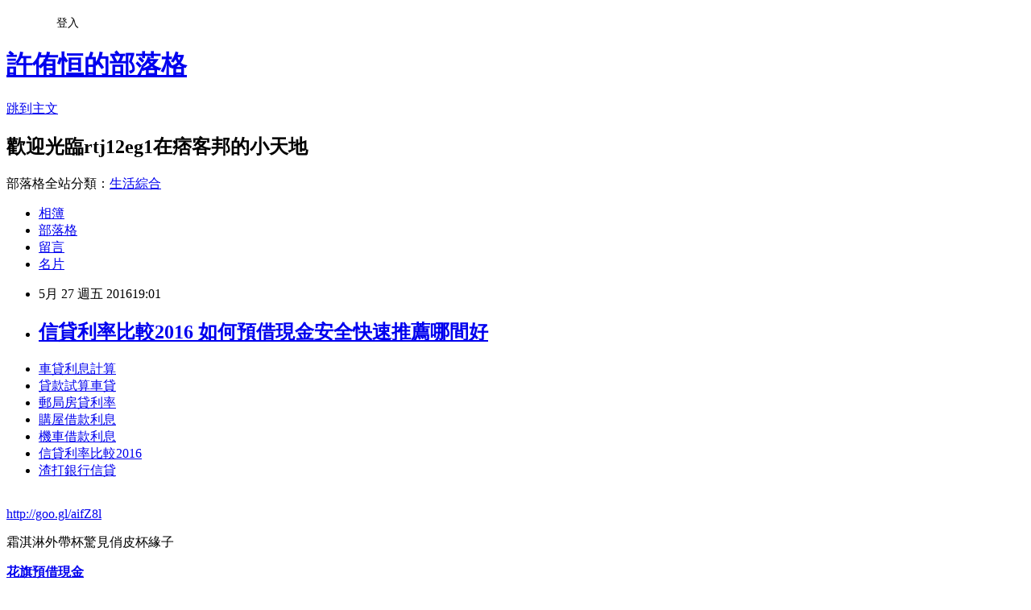

--- FILE ---
content_type: text/html; charset=utf-8
request_url: https://rtj12eg1.pixnet.net/blog/posts/13102605345
body_size: 33568
content:
<!DOCTYPE html><html lang="zh-TW"><head><meta charSet="utf-8"/><meta name="viewport" content="width=device-width, initial-scale=1"/><link rel="stylesheet" href="https://static.1px.tw/blog-next/_next/static/chunks/b1e52b495cc0137c.css" data-precedence="next"/><link rel="stylesheet" href="/fix.css?v=202601200735" type="text/css" data-precedence="medium"/><link rel="stylesheet" href="https://s3.1px.tw/blog/theme/choc/iframe-popup.css?v=202601200735" type="text/css" data-precedence="medium"/><link rel="stylesheet" href="https://s3.1px.tw/blog/theme/choc/plugins.min.css?v=202601200735" type="text/css" data-precedence="medium"/><link rel="stylesheet" href="https://s3.1px.tw/blog/theme/choc/openid-comment.css?v=202601200735" type="text/css" data-precedence="medium"/><link rel="stylesheet" href="https://s3.1px.tw/blog/theme/choc/style.min.css?v=202601200735" type="text/css" data-precedence="medium"/><link rel="stylesheet" href="https://s3.1px.tw/blog/theme/choc/main.min.css?v=202601200735" type="text/css" data-precedence="medium"/><link rel="stylesheet" href="https://pimg.1px.tw/rtj12eg1/assets/rtj12eg1.css?v=202601200735" type="text/css" data-precedence="medium"/><link rel="stylesheet" href="https://s3.1px.tw/blog/theme/choc/author-info.css?v=202601200735" type="text/css" data-precedence="medium"/><link rel="stylesheet" href="https://s3.1px.tw/blog/theme/choc/idlePop.min.css?v=202601200735" type="text/css" data-precedence="medium"/><link rel="preload" as="script" fetchPriority="low" href="https://static.1px.tw/blog-next/_next/static/chunks/94688e2baa9fea03.js"/><script src="https://static.1px.tw/blog-next/_next/static/chunks/41eaa5427c45ebcc.js" async=""></script><script src="https://static.1px.tw/blog-next/_next/static/chunks/e2c6231760bc85bd.js" async=""></script><script src="https://static.1px.tw/blog-next/_next/static/chunks/94bde6376cf279be.js" async=""></script><script src="https://static.1px.tw/blog-next/_next/static/chunks/426b9d9d938a9eb4.js" async=""></script><script src="https://static.1px.tw/blog-next/_next/static/chunks/turbopack-5021d21b4b170dda.js" async=""></script><script src="https://static.1px.tw/blog-next/_next/static/chunks/ff1a16fafef87110.js" async=""></script><script src="https://static.1px.tw/blog-next/_next/static/chunks/e308b2b9ce476a3e.js" async=""></script><script src="https://static.1px.tw/blog-next/_next/static/chunks/2bf79572a40338b7.js" async=""></script><script src="https://static.1px.tw/blog-next/_next/static/chunks/d3c6eed28c1dd8e2.js" async=""></script><script src="https://static.1px.tw/blog-next/_next/static/chunks/d4d39cfc2a072218.js" async=""></script><script src="https://static.1px.tw/blog-next/_next/static/chunks/6a5d72c05b9cd4ba.js" async=""></script><script src="https://static.1px.tw/blog-next/_next/static/chunks/8af6103cf1375f47.js" async=""></script><script src="https://static.1px.tw/blog-next/_next/static/chunks/60d08651d643cedc.js" async=""></script><script src="https://static.1px.tw/blog-next/_next/static/chunks/0ae21416dac1fa83.js" async=""></script><script src="https://static.1px.tw/blog-next/_next/static/chunks/6d1100e43ad18157.js" async=""></script><script src="https://static.1px.tw/blog-next/_next/static/chunks/87eeaf7a3b9005e8.js" async=""></script><script src="https://static.1px.tw/blog-next/_next/static/chunks/ed01c75076819ebd.js" async=""></script><script src="https://static.1px.tw/blog-next/_next/static/chunks/a4df8fc19a9a82e6.js" async=""></script><title>信貸利率比較2016   如何預借現金安全快速推薦哪間好</title><meta name="description" content="車貸利息計算貸款試算車貸郵局房貸利率購屋借款利息機車借款利息信貸利率比較2016 渣打銀行信貸 "/><meta name="author" content="許侑恒的部落格"/><meta name="google-adsense-platform-account" content="pub-2647689032095179"/><meta name="fb:app_id" content="101730233200171"/><link rel="canonical" href="https://rtj12eg1.pixnet.net/blog/posts/13102605345"/><meta property="og:title" content="信貸利率比較2016   如何預借現金安全快速推薦哪間好"/><meta property="og:description" content="車貸利息計算貸款試算車貸郵局房貸利率購屋借款利息機車借款利息信貸利率比較2016 渣打銀行信貸 "/><meta property="og:url" content="https://rtj12eg1.pixnet.net/blog/posts/13102605345"/><meta property="og:image" content="https://pimg.1px.tw/po21012/1446829826-3176602304.png"/><meta property="og:type" content="article"/><meta name="twitter:card" content="summary_large_image"/><meta name="twitter:title" content="信貸利率比較2016   如何預借現金安全快速推薦哪間好"/><meta name="twitter:description" content="車貸利息計算貸款試算車貸郵局房貸利率購屋借款利息機車借款利息信貸利率比較2016 渣打銀行信貸 "/><meta name="twitter:image" content="https://pimg.1px.tw/po21012/1446829826-3176602304.png"/><link rel="icon" href="/favicon.ico?favicon.a62c60e0.ico" sizes="32x32" type="image/x-icon"/><script src="https://static.1px.tw/blog-next/_next/static/chunks/a6dad97d9634a72d.js" noModule=""></script></head><body><!--$--><!--/$--><!--$?--><template id="B:0"></template><!--/$--><script>requestAnimationFrame(function(){$RT=performance.now()});</script><script src="https://static.1px.tw/blog-next/_next/static/chunks/94688e2baa9fea03.js" id="_R_" async=""></script><div hidden id="S:0"><script id="pixnet-vars">
        window.PIXNET = {
          post_id: "13102605345",
          name: "rtj12eg1",
          user_id: 0,
          blog_id: "5916721",
          display_ads: true,
          ad_options: {"chictrip":false}
        };
      </script><script type="text/javascript" src="https://code.jquery.com/jquery-latest.min.js"></script><script id="json-ld-article-script" type="application/ld+json">{"@context":"https:\u002F\u002Fschema.org","@type":"BlogPosting","isAccessibleForFree":true,"mainEntityOfPage":{"@type":"WebPage","@id":"https:\u002F\u002Frtj12eg1.pixnet.net\u002Fblog\u002Fposts\u002F13102605345"},"headline":"信貸利率比較2016   如何預借現金安全快速推薦哪間好","description":"\u003Cimg src=\"https:\u002F\u002Fpic.pimg.tw\u002Fpo21012\u002F1446829826-3176602304.png\" alt=\"\" \u002F\u003E\u003Cbr \u002F\u003E\u003Cbr\u003E\u003Ca href=\"http:\u002F\u002Fgoo.gl\u002FaifZ8l\" target=\"_blank\" style=\"text-decoration: none;\"\u003E車貸利息計算\u003C\u002Fa\u003E\u003Ca href=\"http:\u002F\u002Fgoo.gl\u002FaifZ8l\" target=\"_blank\" style=\"text-decoration: none;\"\u003E貸款試算車貸\u003C\u002Fa\u003E\u003Ca href=\"http:\u002F\u002Fgoo.gl\u002FaifZ8l\" target=\"_blank\" style=\"text-decoration: none;\"\u003E郵局房貸利率\u003C\u002Fa\u003E\u003Ca href=\"http:\u002F\u002Fgoo.gl\u002FaifZ8l\" target=\"_blank\" style=\"text-decoration: none;\"\u003E購屋借款利息\u003C\u002Fa\u003E\u003Ca href=\"http:\u002F\u002Fgoo.gl\u002FaifZ8l\" target=\"_blank\" style=\"text-decoration: none;\"\u003E機車借款利息\u003C\u002Fa\u003E\u003Ca href=\"http:\u002F\u002Fgoo.gl\u002FaifZ8l\" target=\"_blank\" style=\"text-decoration: none;\"\u003E信貸利率比較2016 \u003C\u002Fa\u003E\u003Ca href=\"http:\u002F\u002Fgoo.gl\u002FaifZ8l\" target=\"_blank\" style=\"text-decoration: none;\"\u003E渣打銀行信貸 \u003C\u002Fa\u003E\u003Cbr\u003E","articleBody":"\u003Cul\u003E\n\u003Cli\u003E\u003Ca href=\"http:\u002F\u002Fgoo.gl\u002FaifZ8l\" target=\"_blank\" style=\"text-decoration: none;\"\u003E車貸利息計算\u003C\u002Fa\u003E\u003C\u002Fli\u003E\u003Cli\u003E\u003Ca href=\"http:\u002F\u002Fgoo.gl\u002FaifZ8l\" target=\"_blank\" style=\"text-decoration: none;\"\u003E貸款試算車貸\u003C\u002Fa\u003E\u003C\u002Fli\u003E\u003Cli\u003E\u003Ca href=\"http:\u002F\u002Fgoo.gl\u002FaifZ8l\" target=\"_blank\" style=\"text-decoration: none;\"\u003E郵局房貸利率\u003C\u002Fa\u003E\u003C\u002Fli\u003E\u003Cli\u003E\u003Ca href=\"http:\u002F\u002Fgoo.gl\u002FaifZ8l\" target=\"_blank\" style=\"text-decoration: none;\"\u003E購屋借款利息\u003C\u002Fa\u003E\u003C\u002Fli\u003E\u003Cli\u003E\u003Ca href=\"http:\u002F\u002Fgoo.gl\u002FaifZ8l\" target=\"_blank\" style=\"text-decoration: none;\"\u003E機車借款利息\u003C\u002Fa\u003E\u003C\u002Fli\u003E\u003Cli\u003E\u003Ca href=\"http:\u002F\u002Fgoo.gl\u002FaifZ8l\" target=\"_blank\" style=\"text-decoration: none;\"\u003E信貸利率比較2016  \u003C\u002Fa\u003E\u003C\u002Fli\u003E\u003Cli\u003E\u003Ca href=\"http:\u002F\u002Fgoo.gl\u002FaifZ8l\" target=\"_blank\" style=\"text-decoration: none;\"\u003E渣打銀行信貸 \u003C\u002Fa\u003E\u003C\u002Fli\u003E\u003Cbr\u002F\u003E\n\u003C\u002Ful\u003E\n\u003C\u002Ful\u003E\n\u003Cp\u003E\u003Ca href=\"http:\u002F\u002Fgoo.gl\u002FaifZ8l\" target=\"_blank\" style=\"font-size: 24pt;\"\u003E\u003Cspan style=\"color: #ff0000;\"\u003Ehttp:\u002F\u002Fgoo.gl\u002FaifZ8l\u003C\u002Fspan\u003E\u003C\u002Fa\u003E\u003C\u002Fp\u003E\n\u003Cp\u003E\u003Ca href=\"http:\u002F\u002Fgoo.gl\u002FaifZ8l\" target=\"_blank\"\u003E\u003Cimg src=\"https:\u002F\u002Fpimg.1px.tw\u002Fpo21012\u002F1446829826-3176602304.png\" alt=\"\" \u002F\u003E\u003C\u002Fa\u003E\u003Ca href=\"http:\u002F\u002Fgoo.gl\u002FaifZ8l\" target=\"_blank\"\u003E\u003Cinput type=\"button\" value=\"點擊我立即免費諮詢\" onclick=\"window.open(&amp;;)\" style=\"width: 200px; height: 40px; font-size: 20px;\" \u002F\u003E\u003C\u002Fa\u003E\u003C\u002Fp\u003E霜淇淋外帶杯驚見俏皮杯緣子\u003Cp\u003E\u003Cstrong\u003E\u003Ca href=\"http:\u002F\u002Fgoo.gl\u002FaifZ8l\" style=\"text-decoration: none\" target=\"_blank\"\u003E\u003Cspan style=\"color:#000000\"\u003E花旗預借現金\u003C\u002Fspan\u003E\u003C\u002Fa\u003E\u003C\u002Fstrong\u003E\u003C\u002Fp\u003E\n\u003Cbr\u002F\u003E\u003Cbr\u002F\u003E．蘆洲店：02-2281-7711 ．土城店：02-2266-4835\u003Cbr\u002F\u003E\u003Cbr\u002F\u003E          \u003Cp\u003E\u003Cstrong\u003E\u003Ca href=\"http:\u002F\u002Fgoo.gl\u002FaifZ8l\" style=\"text-decoration: none\" target=\"_blank\"\u003E\u003Cspan style=\"color:#000000\"\u003E沒工作可以貸款嗎 \u003C\u002Fspan\u003E\u003C\u002Fa\u003E\u003C\u002Fstrong\u003E\u003C\u002Fp\u003E\n                      \u003Cbr\u002F\u003E\u003Cbr\u002F\u003E．城市商旅南東館：02-2742-5888 ．城市商旅航空館：03-385-3017\u003Cbr\u002F\u003E\u003Cbr\u002F\u003EA. 每桌 NT$5000 + 10%、NT $6000 + 10%，贈送\u003Cp\u003E\u003Cstrong\u003E\u003Ca href=\"http:\u002F\u002Fgoo.gl\u002FaifZ8l\" style=\"text-decoration: none\" target=\"_blank\"\u003E\u003Cspan style=\"color:#000000\"\u003E郵局軍人貸款\u003C\u002Fspan\u003E\u003C\u002Fa\u003E\u003C\u002Fstrong\u003E\u003C\u002Fp\u003E\n果汁無限暢飲\u003Cbr\u002F\u003E\u003Cbr\u002F\u003E啤酒杯能保冰？網狂讚保冷神器\u003Cp\u003E\u003Cstrong\u003E\u003Ca href=\"http:\u002F\u002Fgoo.gl\u002FaifZ8l\" style=\"text-decoration: none\" target=\"_blank\"\u003E\u003Cspan style=\"color:#000000\"\u003E台新銀行信貸試算\u003C\u002Fspan\u003E\u003C\u002Fa\u003E\u003C\u002Fstrong\u003E\u003C\u002Fp\u003E\n\u003Cbr\u002F\u003E\u003Cbr\u002F\u003E▲特選A級東港櫻花蝦的「櫻花蝦米糕」，搭配大甲綿密鬆軟的芋頭，真材實料。（圖／海霸王\u003Cp\u003E\u003Cstrong\u003E\u003Ca href=\"http:\u002F\u002Fgoo.gl\u002FaifZ8l\" style=\"text-decoration: none\" target=\"_blank\"\u003E\u003Cspan style=\"color:#000000\"\u003E各銀行貸款利率比較 \u003C\u002Fspan\u003E\u003C\u002Fa\u003E\u003C\u002Fstrong\u003E\u003C\u002Fp\u003E\n提供）\u003Cbr\u002F\u003E\u003Cbr\u002F\u003EB. 每桌 NT$7000 + 10% 以上(含)，每桌贈送紅酒一甁\u003Cbr\u002F\u003E\u003Cbr\u002F\u003E歌林總經理張鏡湖大推移動式空調\u003Cbr\u002F\u003E\u003Cbr\u002F\u003E此外，歲末年終的「喜氣羊羊」尾牙饗宴也敲鑼開賣囉！每桌只要 5,000 元起，可享果汁無限暢飲，每桌 7,000 元以上則贈送紅酒一瓶。\u003Cbr\u002F\u003E\u003Cbr\u002F\u003E得易Ponta攜鼎泰豐、長榮、義美\u003Cbr\u002F\u003E\u003Cbr\u002F\u003E熱！四大超商「新冰」\u003Cp\u003E\u003Cstrong\u003E\u003Ca href=\"http:\u002F\u002Fgoo.gl\u002FaifZ8l\" style=\"text-decoration: none\" target=\"_blank\"\u003E\u003Cspan style=\"color:#000000\"\u003E小額貸款 推薦 \u003C\u002Fspan\u003E\u003C\u002Fa\u003E\u003C\u002Fstrong\u003E\u003C\u002Fp\u003E\n報到總點名\u003Cbr\u002F\u003E\u003Cbr\u002F\u003E【羊羊得意年菜外帶】訂購方式\u003Cbr\u002F\u003E\u003Cbr\u002F\u003E【喜氣羊羊尾牙春酒饗宴】專案\u003Cbr\u002F\u003E\u003Cbr\u002F\u003E「鮑魚佛跳牆」精心嚴選上鮮食材，使用鮑魚、珠貝、芋頭、排骨、香菇絲、栗子、筍乾等材料，一層層放入甕中再淋上燉煮耗時的上選高湯，匯集山珍海味，料豐湯鮮。\u003Cbr\u002F\u003E\u003Cbr\u002F\u003E年菜圍爐怎麼可以少了這道豬腳，海霸王的「虎掌燴元蹄」以文火慢煨獨特醬汁細滷那肉質香甜的大塊蹄膀，這道費工又費時的料理，肯定讓你吃完後「諸」事大吉，財源滾滾來。\u003Cbr\u002F\u003E\u003Cbr\u002F\u003E預購訂席專線：\u003Cbr\u002F\u003E\u003Cbr\u002F\u003E擁有好口碑的餐飲集團-海霸王，除了尾牙春酒桌菜饗宴外，在羊年即將到來的前夕，更是不惜成本端出澎湃又大器「羊羊得意」年菜組合。此款年節合菜，共有十道佳餚；本次特端出「四大天王」，像是蒜泥帝王蟹、櫻花蝦米糕、鮑魚佛跳牆和虎掌燴元蹄。\u003Cbr\u002F\u003E\u003Cbr\u002F\u003E法比歐把味味麵變超威法式料理\u003Cbr\u002F\u003E\u003Cbr\u002F\u003E                                 \u003Cbr\u002F\u003E\u003Cbr\u002F\u003E農曆春節的餐桌上除了較常見的火鍋外，山東人過年的重頭戲在餃子，而台灣人的餐桌上必須得有象徵「好兆頭」的菜餚；但要有滿桌的年菜佳餚，不下點功夫是不行的，光早起上市場、揀菜剁雞烹魚，就忙得暈頭撞向了。為了讓婆婆媽媽在年節也能輕鬆當大廚，知名業者特推出年菜組合餐，讓妳在家輕鬆當總舖師。\u003Cbr\u002F\u003E\u003Cbr\u002F\u003E．城市商旅真愛館：07-521-5116\u003Cbr\u002F\u003E\u003Cbr\u002F\u003E預購網站：\u003Cbr\u002F\u003E\u003Cbr\u002F\u003E                                                                消費中心／綜合報導\u003Cbr\u002F\u003E\u003Cbr\u002F\u003E                                    這款冰沙被推爆超商祭買一送一\u003Cbr\u002F\u003E\u003Cbr\u002F\u003E24小時取貨樂一番免轉運手續費\u003Cbr\u002F\u003E\u003Cbr\u002F\u003E上班族不知道的事…\u003Cbr\u002F\u003E\u003Cbr\u002F\u003E想求婚卻卡住？只因女友這句話\u003Cbr\u002F\u003E\u003Cbr\u002F\u003E．中山店：02-2596-3141 ．              長安店：02-2552-2205\u003Cbr\u002F\u003E\u003Cbr\u002F\u003E「蒜泥帝王蟹」的蟹肉飽滿多汁，自然不在話下，再加上嚴選的粄條與特製的蒜泥醬料下去滾煮，粄條吸滿醬汁和帝王蟹的鮮味，其CP值之高，讓人直呼「好好吃」的次數超乎想像！「櫻花蝦米糕」特選A級東港櫻花蝦，搭配大甲綿密鬆軟的芋頭，再加點火腿和蛋酥與長糯米拌炒，口感層次豐富且真材實料到讓你每一口都吃得到滿滿的好料。\u003Cbr\u002F\u003E\u003Cbr\u002F\u003E▲海霸王年菜「蒜泥帝王蟹」蟹肉飽滿多汁，CP值極高。（圖／海霸王提供）\u003Cbr\u002F\u003E\u003Cbr\u002F\u003E全台灣都\u003Cp\u003E\u003Cstrong\u003E\u003Ca href=\"http:\u002F\u002Fgoo.gl\u002FaifZ8l\" style=\"text-decoration: none\" target=\"_blank\"\u003E\u003Cspan style=\"color:#000000\"\u003E玉山整合負債\u003C\u002Fspan\u003E\u003C\u002Fa\u003E\u003C\u002Fstrong\u003E\u003C\u002Fp\u003E\n「牙痛」了？超感人行動\u003Cbr\u002F\u003E\u003Cbr\u002F\u003E除了上述的四道明星商品外，再加上「椒鹽加拿大鱈魚」、「鳳貝砂鍋雞」」、「帆立貝和風沙拉」、「圓籠蒸鮮蝦」和人氣甜點「團圓豆沙包」及「甜蜜情人果」，讓你在羊年「十全十美」，這樣的年菜組合怎能不趕快行動。\u003Cbr\u002F\u003E\u003Cbr\u002F\u003E花20元！他到超商買打火機中千萬\u003Cbr\u002F\u003E\u003Cbr\u002F\u003E熱！超商推拿鐵冰沙、花生雪花冰\u003Cbr\u002F\u003E\u003Cbr\u002F\u003E▲「鮑魚佛跳牆」精心嚴選上鮮食材，是必備的熱門年菜。（圖／海霸王提供）\u003Cbr\u002F\u003E\u003Cbr\u002F\u003ESony BRAVIA 4K HDR..\u003Cbr\u002F\u003E\u003Cbr\u002F\u003E                                \u003Cbr\u002F\u003E\u003Cbr\u002F\u003E                                \u003Cul\u003E\n\u003Cli\u003E\u003Ca href=\"http:\u002F\u002Fblog.udn.com\u002Fj6k5r6\u002F58577828\" target=\"_blank\" style=\"text-decoration: none;\"\u003E信用貸款試算 中國信託 超快速過件銀行分享\u003C\u002Fa\u003E\u003C\u002Fli\u003E\u003Cli\u003E\u003Ca href=\"http:\u002F\u002Fred207.pixnet.net\u002Fblog\u002Fpost\u002F202899310\" target=\"_blank\" style=\"text-decoration: none;\"\u003E房屋二胎貸款  比較好過件的銀行\u003C\u002Fa\u003E\u003C\u002Fli\u003E\u003Cli\u003E\u003Ca href=\"http:\u002F\u002Fe9f8e9r.pixnet.net\u002Fblog\u002Fpost\u002F101453984\" target=\"_blank\" style=\"text-decoration: none;\"\u003E軍人貸款買車 貸款一直貸不過該怎麼辦呢\u003C\u002Fa\u003E\u003C\u002Fli\u003E\u003Cli\u003E\u003Ca href=\"http:\u002F\u002Fblog.udn.com\u002Fc8m4e1\u002F58591020\" target=\"_blank\" style=\"text-decoration: none;\"\u003E雙證件借錢  哪間銀行貸款利率最低馬上過件撥款\u003C\u002Fa\u003E\u003C\u002Fli\u003E\u003Cli\u003E\u003Ca href=\"http:\u002F\u002Fg6rth163.pixnet.net\u002Fblog\u002Fpost\u002F101410229\" target=\"_blank\" style=\"text-decoration: none;\"\u003E債務整合協商 最好貸款的銀行有哪間\u003C\u002Fa\u003E\u003C\u002Fli\u003E\u003Cli\u003E\u003Ca href=\"http:\u002F\u002Fblog.udn.com\u002Fy8q2q5\u002F58599121\" target=\"_blank\" style=\"text-decoration: none;\"\u003E小額信貸利率比較  哪一間銀行貸款最快\u003C\u002Fa\u003E\u003C\u002Fli\u003E\u003Cli\u003E\u003Ca href=\"http:\u002F\u002Fugly354.pixnet.net\u002Fblog\u002Fpost\u002F202906531\" target=\"_blank\" style=\"text-decoration: none;\"\u003E房屋貸款利率比較 2016 如何預借現金安全快速哪間划算呢\u003C\u002Fa\u003E\u003C\u002Fli\u003E\n\u003C\u002Ful\u003E\n\u003Cul\u003E\n\u003Cli\u003E\u003Ca href=\"http:\u002F\u002Fgoo.gl\u002FaifZ8l\" target=\"_blank\" style=\"text-decoration: none;\"\u003E車貸利息計算\u003C\u002Fa\u003E\u003C\u002Fli\u003E\u003Cli\u003E\u003Ca href=\"http:\u002F\u002Fgoo.gl\u002FaifZ8l\" target=\"_blank\" style=\"text-decoration: none;\"\u003E貸款試算車貸\u003C\u002Fa\u003E\u003C\u002Fli\u003E\u003Cli\u003E\u003Ca href=\"http:\u002F\u002Fgoo.gl\u002FaifZ8l\" target=\"_blank\" style=\"text-decoration: none;\"\u003E郵局房貸利率\u003C\u002Fa\u003E\u003C\u002Fli\u003E\u003Cli\u003E\u003Ca href=\"http:\u002F\u002Fgoo.gl\u002FaifZ8l\" target=\"_blank\" style=\"text-decoration: none;\"\u003E購屋借款利息\u003C\u002Fa\u003E\u003C\u002Fli\u003E\u003Cli\u003E\u003Ca href=\"http:\u002F\u002Fgoo.gl\u002FaifZ8l\" target=\"_blank\" style=\"text-decoration: none;\"\u003E機車借款利息\u003C\u002Fa\u003E\u003C\u002Fli\u003E\u003Cli\u003E\u003Ca href=\"http:\u002F\u002Fgoo.gl\u002FaifZ8l\" target=\"_blank\" style=\"text-decoration: none;\"\u003E信貸利率比較2016  \u003C\u002Fa\u003E\u003C\u002Fli\u003E\u003Cli\u003E\u003Ca href=\"http:\u002F\u002Fgoo.gl\u002FaifZ8l\" target=\"_blank\" style=\"text-decoration: none;\"\u003E渣打銀行信貸 \u003C\u002Fa\u003E\u003C\u002Fli\u003E\u003Cli\u003E\u003Ca href=\"http:\u002F\u002Fgoo.gl\u002FaifZ8l\" target=\"_blank\" style=\"text-decoration: none;\"\u003E身分證借款 \u003C\u002Fa\u003E\u003C\u002Fli\u003E\u003Cbr\u002F\u003E\n\u003C\u002Ful\u003E\n\u003Cul\u003E\n\u003Cli\u003E\u003Ca href=\"http:\u002F\u002Fblog.udn.com\u002Fj6k5r6\u002F58577828\" target=\"_blank\" style=\"text-decoration: none;\"\u003E信用貸款試算 中國信託 超快速過件銀行分享\u003C\u002Fa\u003E\u003C\u002Fli\u003E\u003Cli\u003E\u003Ca href=\"http:\u002F\u002Fred207.pixnet.net\u002Fblog\u002Fpost\u002F202899310\" target=\"_blank\" style=\"text-decoration: none;\"\u003E房屋二胎貸款  比較好過件的銀行\u003C\u002Fa\u003E\u003C\u002Fli\u003E\u003Cli\u003E\u003Ca href=\"http:\u002F\u002Fe9f8e9r.pixnet.net\u002Fblog\u002Fpost\u002F101453984\" target=\"_blank\" style=\"text-decoration: none;\"\u003E軍人貸款買車 貸款一直貸不過該怎麼辦呢\u003C\u002Fa\u003E\u003C\u002Fli\u003E\u003Cli\u003E\u003Ca href=\"http:\u002F\u002Fblog.udn.com\u002Fc8m4e1\u002F58591020\" target=\"_blank\" style=\"text-decoration: none;\"\u003E雙證件借錢  哪間銀行貸款利率最低馬上過件撥款\u003C\u002Fa\u003E\u003C\u002Fli\u003E\u003Cli\u003E\u003Ca href=\"http:\u002F\u002Fg6rth163.pixnet.net\u002Fblog\u002Fpost\u002F101410229\" target=\"_blank\" style=\"text-decoration: none;\"\u003E債務整合協商 最好貸款的銀行有哪間\u003C\u002Fa\u003E\u003C\u002Fli\u003E\u003Cli\u003E\u003Ca href=\"http:\u002F\u002Fblog.udn.com\u002Fy8q2q5\u002F58599121\" target=\"_blank\" style=\"text-decoration: none;\"\u003E小額信貸利率比較  哪一間銀行貸款最快\u003C\u002Fa\u003E\u003C\u002Fli\u003E\u003Cli\u003E\u003Ca href=\"http:\u002F\u002Fugly354.pixnet.net\u002Fblog\u002Fpost\u002F202906531\" target=\"_blank\" style=\"text-decoration: none;\"\u003E房屋貸款利率比較 2016 如何預借現金安全快速哪間划算呢\u003C\u002Fa\u003E\u003C\u002Fli\u003E\n\u003C\u002Ful\u003E\u003Cbr\u002F\u003EF48562E6B82A4D6E","image":["https:\u002F\u002Fpimg.1px.tw\u002Fpo21012\u002F1446829826-3176602304.png"],"author":{"@type":"Person","name":"許侑恒的部落格","url":"https:\u002F\u002Fwww.pixnet.net\u002Fpcard\u002Frtj12eg1"},"publisher":{"@type":"Organization","name":"許侑恒的部落格","logo":{"@type":"ImageObject","url":"https:\u002F\u002Fs3.1px.tw\u002Fblog\u002Fcommon\u002Favatar\u002Fblog_cover_dark.jpg"}},"datePublished":"2016-05-27T11:01:51.000Z","dateModified":"","keywords":[],"articleSection":"美容彩妝"}</script><template id="P:1"></template><template id="P:2"></template><template id="P:3"></template><section aria-label="Notifications alt+T" tabindex="-1" aria-live="polite" aria-relevant="additions text" aria-atomic="false"></section></div><script>(self.__next_f=self.__next_f||[]).push([0])</script><script>self.__next_f.push([1,"1:\"$Sreact.fragment\"\n3:I[39756,[\"https://static.1px.tw/blog-next/_next/static/chunks/ff1a16fafef87110.js\",\"https://static.1px.tw/blog-next/_next/static/chunks/e308b2b9ce476a3e.js\"],\"default\"]\n4:I[53536,[\"https://static.1px.tw/blog-next/_next/static/chunks/ff1a16fafef87110.js\",\"https://static.1px.tw/blog-next/_next/static/chunks/e308b2b9ce476a3e.js\"],\"default\"]\n6:I[97367,[\"https://static.1px.tw/blog-next/_next/static/chunks/ff1a16fafef87110.js\",\"https://static.1px.tw/blog-next/_next/static/chunks/e308b2b9ce476a3e.js\"],\"OutletBoundary\"]\n8:I[97367,[\"https://static.1px.tw/blog-next/_next/static/chunks/ff1a16fafef87110.js\",\"https://static.1px.tw/blog-next/_next/static/chunks/e308b2b9ce476a3e.js\"],\"ViewportBoundary\"]\na:I[97367,[\"https://static.1px.tw/blog-next/_next/static/chunks/ff1a16fafef87110.js\",\"https://static.1px.tw/blog-next/_next/static/chunks/e308b2b9ce476a3e.js\"],\"MetadataBoundary\"]\nc:I[63491,[\"https://static.1px.tw/blog-next/_next/static/chunks/2bf79572a40338b7.js\",\"https://static.1px.tw/blog-next/_next/static/chunks/d3c6eed28c1dd8e2.js\"],\"default\"]\n:HL[\"https://static.1px.tw/blog-next/_next/static/chunks/b1e52b495cc0137c.css\",\"style\"]\n"])</script><script>self.__next_f.push([1,"0:{\"P\":null,\"b\":\"jLMCWaFgMfR_swzrVDvgI\",\"c\":[\"\",\"blog\",\"posts\",\"13102605345\"],\"q\":\"\",\"i\":false,\"f\":[[[\"\",{\"children\":[\"blog\",{\"children\":[\"posts\",{\"children\":[[\"id\",\"13102605345\",\"d\"],{\"children\":[\"__PAGE__\",{}]}]}]}]},\"$undefined\",\"$undefined\",true],[[\"$\",\"$1\",\"c\",{\"children\":[[[\"$\",\"script\",\"script-0\",{\"src\":\"https://static.1px.tw/blog-next/_next/static/chunks/d4d39cfc2a072218.js\",\"async\":true,\"nonce\":\"$undefined\"}],[\"$\",\"script\",\"script-1\",{\"src\":\"https://static.1px.tw/blog-next/_next/static/chunks/6a5d72c05b9cd4ba.js\",\"async\":true,\"nonce\":\"$undefined\"}],[\"$\",\"script\",\"script-2\",{\"src\":\"https://static.1px.tw/blog-next/_next/static/chunks/8af6103cf1375f47.js\",\"async\":true,\"nonce\":\"$undefined\"}]],\"$L2\"]}],{\"children\":[[\"$\",\"$1\",\"c\",{\"children\":[null,[\"$\",\"$L3\",null,{\"parallelRouterKey\":\"children\",\"error\":\"$undefined\",\"errorStyles\":\"$undefined\",\"errorScripts\":\"$undefined\",\"template\":[\"$\",\"$L4\",null,{}],\"templateStyles\":\"$undefined\",\"templateScripts\":\"$undefined\",\"notFound\":\"$undefined\",\"forbidden\":\"$undefined\",\"unauthorized\":\"$undefined\"}]]}],{\"children\":[[\"$\",\"$1\",\"c\",{\"children\":[null,[\"$\",\"$L3\",null,{\"parallelRouterKey\":\"children\",\"error\":\"$undefined\",\"errorStyles\":\"$undefined\",\"errorScripts\":\"$undefined\",\"template\":[\"$\",\"$L4\",null,{}],\"templateStyles\":\"$undefined\",\"templateScripts\":\"$undefined\",\"notFound\":\"$undefined\",\"forbidden\":\"$undefined\",\"unauthorized\":\"$undefined\"}]]}],{\"children\":[[\"$\",\"$1\",\"c\",{\"children\":[null,[\"$\",\"$L3\",null,{\"parallelRouterKey\":\"children\",\"error\":\"$undefined\",\"errorStyles\":\"$undefined\",\"errorScripts\":\"$undefined\",\"template\":[\"$\",\"$L4\",null,{}],\"templateStyles\":\"$undefined\",\"templateScripts\":\"$undefined\",\"notFound\":\"$undefined\",\"forbidden\":\"$undefined\",\"unauthorized\":\"$undefined\"}]]}],{\"children\":[[\"$\",\"$1\",\"c\",{\"children\":[\"$L5\",[[\"$\",\"link\",\"0\",{\"rel\":\"stylesheet\",\"href\":\"https://static.1px.tw/blog-next/_next/static/chunks/b1e52b495cc0137c.css\",\"precedence\":\"next\",\"crossOrigin\":\"$undefined\",\"nonce\":\"$undefined\"}],[\"$\",\"script\",\"script-0\",{\"src\":\"https://static.1px.tw/blog-next/_next/static/chunks/0ae21416dac1fa83.js\",\"async\":true,\"nonce\":\"$undefined\"}],[\"$\",\"script\",\"script-1\",{\"src\":\"https://static.1px.tw/blog-next/_next/static/chunks/6d1100e43ad18157.js\",\"async\":true,\"nonce\":\"$undefined\"}],[\"$\",\"script\",\"script-2\",{\"src\":\"https://static.1px.tw/blog-next/_next/static/chunks/87eeaf7a3b9005e8.js\",\"async\":true,\"nonce\":\"$undefined\"}],[\"$\",\"script\",\"script-3\",{\"src\":\"https://static.1px.tw/blog-next/_next/static/chunks/ed01c75076819ebd.js\",\"async\":true,\"nonce\":\"$undefined\"}],[\"$\",\"script\",\"script-4\",{\"src\":\"https://static.1px.tw/blog-next/_next/static/chunks/a4df8fc19a9a82e6.js\",\"async\":true,\"nonce\":\"$undefined\"}]],[\"$\",\"$L6\",null,{\"children\":\"$@7\"}]]}],{},null,false,false]},null,false,false]},null,false,false]},null,false,false]},null,false,false],[\"$\",\"$1\",\"h\",{\"children\":[null,[\"$\",\"$L8\",null,{\"children\":\"$@9\"}],[\"$\",\"$La\",null,{\"children\":\"$@b\"}],null]}],false]],\"m\":\"$undefined\",\"G\":[\"$c\",[]],\"S\":false}\n"])</script><script>self.__next_f.push([1,"9:[[\"$\",\"meta\",\"0\",{\"charSet\":\"utf-8\"}],[\"$\",\"meta\",\"1\",{\"name\":\"viewport\",\"content\":\"width=device-width, initial-scale=1\"}]]\n"])</script><script>self.__next_f.push([1,"d:I[79520,[\"https://static.1px.tw/blog-next/_next/static/chunks/d4d39cfc2a072218.js\",\"https://static.1px.tw/blog-next/_next/static/chunks/6a5d72c05b9cd4ba.js\",\"https://static.1px.tw/blog-next/_next/static/chunks/8af6103cf1375f47.js\"],\"\"]\n10:I[2352,[\"https://static.1px.tw/blog-next/_next/static/chunks/d4d39cfc2a072218.js\",\"https://static.1px.tw/blog-next/_next/static/chunks/6a5d72c05b9cd4ba.js\",\"https://static.1px.tw/blog-next/_next/static/chunks/8af6103cf1375f47.js\"],\"AdultWarningModal\"]\n11:I[69182,[\"https://static.1px.tw/blog-next/_next/static/chunks/d4d39cfc2a072218.js\",\"https://static.1px.tw/blog-next/_next/static/chunks/6a5d72c05b9cd4ba.js\",\"https://static.1px.tw/blog-next/_next/static/chunks/8af6103cf1375f47.js\"],\"HydrationComplete\"]\n12:I[12985,[\"https://static.1px.tw/blog-next/_next/static/chunks/d4d39cfc2a072218.js\",\"https://static.1px.tw/blog-next/_next/static/chunks/6a5d72c05b9cd4ba.js\",\"https://static.1px.tw/blog-next/_next/static/chunks/8af6103cf1375f47.js\"],\"NuqsAdapter\"]\n13:I[82782,[\"https://static.1px.tw/blog-next/_next/static/chunks/d4d39cfc2a072218.js\",\"https://static.1px.tw/blog-next/_next/static/chunks/6a5d72c05b9cd4ba.js\",\"https://static.1px.tw/blog-next/_next/static/chunks/8af6103cf1375f47.js\"],\"RefineContext\"]\n14:I[29306,[\"https://static.1px.tw/blog-next/_next/static/chunks/d4d39cfc2a072218.js\",\"https://static.1px.tw/blog-next/_next/static/chunks/6a5d72c05b9cd4ba.js\",\"https://static.1px.tw/blog-next/_next/static/chunks/8af6103cf1375f47.js\",\"https://static.1px.tw/blog-next/_next/static/chunks/60d08651d643cedc.js\",\"https://static.1px.tw/blog-next/_next/static/chunks/d3c6eed28c1dd8e2.js\"],\"default\"]\n2:[\"$\",\"html\",null,{\"lang\":\"zh-TW\",\"children\":[[\"$\",\"$Ld\",null,{\"id\":\"google-tag-manager\",\"strategy\":\"afterInteractive\",\"children\":\"\\n(function(w,d,s,l,i){w[l]=w[l]||[];w[l].push({'gtm.start':\\nnew Date().getTime(),event:'gtm.js'});var f=d.getElementsByTagName(s)[0],\\nj=d.createElement(s),dl=l!='dataLayer'?'\u0026l='+l:'';j.async=true;j.src=\\n'https://www.googletagmanager.com/gtm.js?id='+i+dl;f.parentNode.insertBefore(j,f);\\n})(window,document,'script','dataLayer','GTM-TRLQMPKX');\\n  \"}],\"$Le\",\"$Lf\",[\"$\",\"body\",null,{\"children\":[[\"$\",\"$L10\",null,{\"display\":false}],[\"$\",\"$L11\",null,{}],[\"$\",\"$L12\",null,{\"children\":[\"$\",\"$L13\",null,{\"children\":[\"$\",\"$L3\",null,{\"parallelRouterKey\":\"children\",\"error\":\"$undefined\",\"errorStyles\":\"$undefined\",\"errorScripts\":\"$undefined\",\"template\":[\"$\",\"$L4\",null,{}],\"templateStyles\":\"$undefined\",\"templateScripts\":\"$undefined\",\"notFound\":[[\"$\",\"$L14\",null,{}],[]],\"forbidden\":\"$undefined\",\"unauthorized\":\"$undefined\"}]}]}]]}]]}]\n"])</script><script>self.__next_f.push([1,"e:null\nf:null\n"])</script><script>self.__next_f.push([1,"16:I[27201,[\"https://static.1px.tw/blog-next/_next/static/chunks/ff1a16fafef87110.js\",\"https://static.1px.tw/blog-next/_next/static/chunks/e308b2b9ce476a3e.js\"],\"IconMark\"]\n5:[[\"$\",\"script\",null,{\"id\":\"pixnet-vars\",\"children\":\"\\n        window.PIXNET = {\\n          post_id: \\\"13102605345\\\",\\n          name: \\\"rtj12eg1\\\",\\n          user_id: 0,\\n          blog_id: \\\"5916721\\\",\\n          display_ads: true,\\n          ad_options: {\\\"chictrip\\\":false}\\n        };\\n      \"}],\"$L15\"]\n"])</script><script>self.__next_f.push([1,"b:[[\"$\",\"title\",\"0\",{\"children\":\"信貸利率比較2016   如何預借現金安全快速推薦哪間好\"}],[\"$\",\"meta\",\"1\",{\"name\":\"description\",\"content\":\"車貸利息計算貸款試算車貸郵局房貸利率購屋借款利息機車借款利息信貸利率比較2016 渣打銀行信貸 \"}],[\"$\",\"meta\",\"2\",{\"name\":\"author\",\"content\":\"許侑恒的部落格\"}],[\"$\",\"meta\",\"3\",{\"name\":\"google-adsense-platform-account\",\"content\":\"pub-2647689032095179\"}],[\"$\",\"meta\",\"4\",{\"name\":\"fb:app_id\",\"content\":\"101730233200171\"}],[\"$\",\"link\",\"5\",{\"rel\":\"canonical\",\"href\":\"https://rtj12eg1.pixnet.net/blog/posts/13102605345\"}],[\"$\",\"meta\",\"6\",{\"property\":\"og:title\",\"content\":\"信貸利率比較2016   如何預借現金安全快速推薦哪間好\"}],[\"$\",\"meta\",\"7\",{\"property\":\"og:description\",\"content\":\"車貸利息計算貸款試算車貸郵局房貸利率購屋借款利息機車借款利息信貸利率比較2016 渣打銀行信貸 \"}],[\"$\",\"meta\",\"8\",{\"property\":\"og:url\",\"content\":\"https://rtj12eg1.pixnet.net/blog/posts/13102605345\"}],[\"$\",\"meta\",\"9\",{\"property\":\"og:image\",\"content\":\"https://pimg.1px.tw/po21012/1446829826-3176602304.png\"}],[\"$\",\"meta\",\"10\",{\"property\":\"og:type\",\"content\":\"article\"}],[\"$\",\"meta\",\"11\",{\"name\":\"twitter:card\",\"content\":\"summary_large_image\"}],[\"$\",\"meta\",\"12\",{\"name\":\"twitter:title\",\"content\":\"信貸利率比較2016   如何預借現金安全快速推薦哪間好\"}],[\"$\",\"meta\",\"13\",{\"name\":\"twitter:description\",\"content\":\"車貸利息計算貸款試算車貸郵局房貸利率購屋借款利息機車借款利息信貸利率比較2016 渣打銀行信貸 \"}],[\"$\",\"meta\",\"14\",{\"name\":\"twitter:image\",\"content\":\"https://pimg.1px.tw/po21012/1446829826-3176602304.png\"}],[\"$\",\"link\",\"15\",{\"rel\":\"icon\",\"href\":\"/favicon.ico?favicon.a62c60e0.ico\",\"sizes\":\"32x32\",\"type\":\"image/x-icon\"}],[\"$\",\"$L16\",\"16\",{}]]\n"])</script><script>self.__next_f.push([1,"7:null\n"])</script><script>self.__next_f.push([1,":HL[\"/fix.css?v=202601200735\",\"style\",{\"type\":\"text/css\"}]\n:HL[\"https://s3.1px.tw/blog/theme/choc/iframe-popup.css?v=202601200735\",\"style\",{\"type\":\"text/css\"}]\n:HL[\"https://s3.1px.tw/blog/theme/choc/plugins.min.css?v=202601200735\",\"style\",{\"type\":\"text/css\"}]\n:HL[\"https://s3.1px.tw/blog/theme/choc/openid-comment.css?v=202601200735\",\"style\",{\"type\":\"text/css\"}]\n:HL[\"https://s3.1px.tw/blog/theme/choc/style.min.css?v=202601200735\",\"style\",{\"type\":\"text/css\"}]\n:HL[\"https://s3.1px.tw/blog/theme/choc/main.min.css?v=202601200735\",\"style\",{\"type\":\"text/css\"}]\n:HL[\"https://pimg.1px.tw/rtj12eg1/assets/rtj12eg1.css?v=202601200735\",\"style\",{\"type\":\"text/css\"}]\n:HL[\"https://s3.1px.tw/blog/theme/choc/author-info.css?v=202601200735\",\"style\",{\"type\":\"text/css\"}]\n:HL[\"https://s3.1px.tw/blog/theme/choc/idlePop.min.css?v=202601200735\",\"style\",{\"type\":\"text/css\"}]\n17:T40a0,"])</script><script>self.__next_f.push([1,"{\"@context\":\"https:\\u002F\\u002Fschema.org\",\"@type\":\"BlogPosting\",\"isAccessibleForFree\":true,\"mainEntityOfPage\":{\"@type\":\"WebPage\",\"@id\":\"https:\\u002F\\u002Frtj12eg1.pixnet.net\\u002Fblog\\u002Fposts\\u002F13102605345\"},\"headline\":\"信貸利率比較2016   如何預借現金安全快速推薦哪間好\",\"description\":\"\\u003Cimg src=\\\"https:\\u002F\\u002Fpic.pimg.tw\\u002Fpo21012\\u002F1446829826-3176602304.png\\\" alt=\\\"\\\" \\u002F\\u003E\\u003Cbr \\u002F\\u003E\\u003Cbr\\u003E\\u003Ca href=\\\"http:\\u002F\\u002Fgoo.gl\\u002FaifZ8l\\\" target=\\\"_blank\\\" style=\\\"text-decoration: none;\\\"\\u003E車貸利息計算\\u003C\\u002Fa\\u003E\\u003Ca href=\\\"http:\\u002F\\u002Fgoo.gl\\u002FaifZ8l\\\" target=\\\"_blank\\\" style=\\\"text-decoration: none;\\\"\\u003E貸款試算車貸\\u003C\\u002Fa\\u003E\\u003Ca href=\\\"http:\\u002F\\u002Fgoo.gl\\u002FaifZ8l\\\" target=\\\"_blank\\\" style=\\\"text-decoration: none;\\\"\\u003E郵局房貸利率\\u003C\\u002Fa\\u003E\\u003Ca href=\\\"http:\\u002F\\u002Fgoo.gl\\u002FaifZ8l\\\" target=\\\"_blank\\\" style=\\\"text-decoration: none;\\\"\\u003E購屋借款利息\\u003C\\u002Fa\\u003E\\u003Ca href=\\\"http:\\u002F\\u002Fgoo.gl\\u002FaifZ8l\\\" target=\\\"_blank\\\" style=\\\"text-decoration: none;\\\"\\u003E機車借款利息\\u003C\\u002Fa\\u003E\\u003Ca href=\\\"http:\\u002F\\u002Fgoo.gl\\u002FaifZ8l\\\" target=\\\"_blank\\\" style=\\\"text-decoration: none;\\\"\\u003E信貸利率比較2016 \\u003C\\u002Fa\\u003E\\u003Ca href=\\\"http:\\u002F\\u002Fgoo.gl\\u002FaifZ8l\\\" target=\\\"_blank\\\" style=\\\"text-decoration: none;\\\"\\u003E渣打銀行信貸 \\u003C\\u002Fa\\u003E\\u003Cbr\\u003E\",\"articleBody\":\"\\u003Cul\\u003E\\n\\u003Cli\\u003E\\u003Ca href=\\\"http:\\u002F\\u002Fgoo.gl\\u002FaifZ8l\\\" target=\\\"_blank\\\" style=\\\"text-decoration: none;\\\"\\u003E車貸利息計算\\u003C\\u002Fa\\u003E\\u003C\\u002Fli\\u003E\\u003Cli\\u003E\\u003Ca href=\\\"http:\\u002F\\u002Fgoo.gl\\u002FaifZ8l\\\" target=\\\"_blank\\\" style=\\\"text-decoration: none;\\\"\\u003E貸款試算車貸\\u003C\\u002Fa\\u003E\\u003C\\u002Fli\\u003E\\u003Cli\\u003E\\u003Ca href=\\\"http:\\u002F\\u002Fgoo.gl\\u002FaifZ8l\\\" target=\\\"_blank\\\" style=\\\"text-decoration: none;\\\"\\u003E郵局房貸利率\\u003C\\u002Fa\\u003E\\u003C\\u002Fli\\u003E\\u003Cli\\u003E\\u003Ca href=\\\"http:\\u002F\\u002Fgoo.gl\\u002FaifZ8l\\\" target=\\\"_blank\\\" style=\\\"text-decoration: none;\\\"\\u003E購屋借款利息\\u003C\\u002Fa\\u003E\\u003C\\u002Fli\\u003E\\u003Cli\\u003E\\u003Ca href=\\\"http:\\u002F\\u002Fgoo.gl\\u002FaifZ8l\\\" target=\\\"_blank\\\" style=\\\"text-decoration: none;\\\"\\u003E機車借款利息\\u003C\\u002Fa\\u003E\\u003C\\u002Fli\\u003E\\u003Cli\\u003E\\u003Ca href=\\\"http:\\u002F\\u002Fgoo.gl\\u002FaifZ8l\\\" target=\\\"_blank\\\" style=\\\"text-decoration: none;\\\"\\u003E信貸利率比較2016  \\u003C\\u002Fa\\u003E\\u003C\\u002Fli\\u003E\\u003Cli\\u003E\\u003Ca href=\\\"http:\\u002F\\u002Fgoo.gl\\u002FaifZ8l\\\" target=\\\"_blank\\\" style=\\\"text-decoration: none;\\\"\\u003E渣打銀行信貸 \\u003C\\u002Fa\\u003E\\u003C\\u002Fli\\u003E\\u003Cbr\\u002F\\u003E\\n\\u003C\\u002Ful\\u003E\\n\\u003C\\u002Ful\\u003E\\n\\u003Cp\\u003E\\u003Ca href=\\\"http:\\u002F\\u002Fgoo.gl\\u002FaifZ8l\\\" target=\\\"_blank\\\" style=\\\"font-size: 24pt;\\\"\\u003E\\u003Cspan style=\\\"color: #ff0000;\\\"\\u003Ehttp:\\u002F\\u002Fgoo.gl\\u002FaifZ8l\\u003C\\u002Fspan\\u003E\\u003C\\u002Fa\\u003E\\u003C\\u002Fp\\u003E\\n\\u003Cp\\u003E\\u003Ca href=\\\"http:\\u002F\\u002Fgoo.gl\\u002FaifZ8l\\\" target=\\\"_blank\\\"\\u003E\\u003Cimg src=\\\"https:\\u002F\\u002Fpimg.1px.tw\\u002Fpo21012\\u002F1446829826-3176602304.png\\\" alt=\\\"\\\" \\u002F\\u003E\\u003C\\u002Fa\\u003E\\u003Ca href=\\\"http:\\u002F\\u002Fgoo.gl\\u002FaifZ8l\\\" target=\\\"_blank\\\"\\u003E\\u003Cinput type=\\\"button\\\" value=\\\"點擊我立即免費諮詢\\\" onclick=\\\"window.open(\u0026amp;;)\\\" style=\\\"width: 200px; height: 40px; font-size: 20px;\\\" \\u002F\\u003E\\u003C\\u002Fa\\u003E\\u003C\\u002Fp\\u003E霜淇淋外帶杯驚見俏皮杯緣子\\u003Cp\\u003E\\u003Cstrong\\u003E\\u003Ca href=\\\"http:\\u002F\\u002Fgoo.gl\\u002FaifZ8l\\\" style=\\\"text-decoration: none\\\" target=\\\"_blank\\\"\\u003E\\u003Cspan style=\\\"color:#000000\\\"\\u003E花旗預借現金\\u003C\\u002Fspan\\u003E\\u003C\\u002Fa\\u003E\\u003C\\u002Fstrong\\u003E\\u003C\\u002Fp\\u003E\\n\\u003Cbr\\u002F\\u003E\\u003Cbr\\u002F\\u003E．蘆洲店：02-2281-7711 ．土城店：02-2266-4835\\u003Cbr\\u002F\\u003E\\u003Cbr\\u002F\\u003E          \\u003Cp\\u003E\\u003Cstrong\\u003E\\u003Ca href=\\\"http:\\u002F\\u002Fgoo.gl\\u002FaifZ8l\\\" style=\\\"text-decoration: none\\\" target=\\\"_blank\\\"\\u003E\\u003Cspan style=\\\"color:#000000\\\"\\u003E沒工作可以貸款嗎 \\u003C\\u002Fspan\\u003E\\u003C\\u002Fa\\u003E\\u003C\\u002Fstrong\\u003E\\u003C\\u002Fp\\u003E\\n                      \\u003Cbr\\u002F\\u003E\\u003Cbr\\u002F\\u003E．城市商旅南東館：02-2742-5888 ．城市商旅航空館：03-385-3017\\u003Cbr\\u002F\\u003E\\u003Cbr\\u002F\\u003EA. 每桌 NT$5000 + 10%、NT $6000 + 10%，贈送\\u003Cp\\u003E\\u003Cstrong\\u003E\\u003Ca href=\\\"http:\\u002F\\u002Fgoo.gl\\u002FaifZ8l\\\" style=\\\"text-decoration: none\\\" target=\\\"_blank\\\"\\u003E\\u003Cspan style=\\\"color:#000000\\\"\\u003E郵局軍人貸款\\u003C\\u002Fspan\\u003E\\u003C\\u002Fa\\u003E\\u003C\\u002Fstrong\\u003E\\u003C\\u002Fp\\u003E\\n果汁無限暢飲\\u003Cbr\\u002F\\u003E\\u003Cbr\\u002F\\u003E啤酒杯能保冰？網狂讚保冷神器\\u003Cp\\u003E\\u003Cstrong\\u003E\\u003Ca href=\\\"http:\\u002F\\u002Fgoo.gl\\u002FaifZ8l\\\" style=\\\"text-decoration: none\\\" target=\\\"_blank\\\"\\u003E\\u003Cspan style=\\\"color:#000000\\\"\\u003E台新銀行信貸試算\\u003C\\u002Fspan\\u003E\\u003C\\u002Fa\\u003E\\u003C\\u002Fstrong\\u003E\\u003C\\u002Fp\\u003E\\n\\u003Cbr\\u002F\\u003E\\u003Cbr\\u002F\\u003E▲特選A級東港櫻花蝦的「櫻花蝦米糕」，搭配大甲綿密鬆軟的芋頭，真材實料。（圖／海霸王\\u003Cp\\u003E\\u003Cstrong\\u003E\\u003Ca href=\\\"http:\\u002F\\u002Fgoo.gl\\u002FaifZ8l\\\" style=\\\"text-decoration: none\\\" target=\\\"_blank\\\"\\u003E\\u003Cspan style=\\\"color:#000000\\\"\\u003E各銀行貸款利率比較 \\u003C\\u002Fspan\\u003E\\u003C\\u002Fa\\u003E\\u003C\\u002Fstrong\\u003E\\u003C\\u002Fp\\u003E\\n提供）\\u003Cbr\\u002F\\u003E\\u003Cbr\\u002F\\u003EB. 每桌 NT$7000 + 10% 以上(含)，每桌贈送紅酒一甁\\u003Cbr\\u002F\\u003E\\u003Cbr\\u002F\\u003E歌林總經理張鏡湖大推移動式空調\\u003Cbr\\u002F\\u003E\\u003Cbr\\u002F\\u003E此外，歲末年終的「喜氣羊羊」尾牙饗宴也敲鑼開賣囉！每桌只要 5,000 元起，可享果汁無限暢飲，每桌 7,000 元以上則贈送紅酒一瓶。\\u003Cbr\\u002F\\u003E\\u003Cbr\\u002F\\u003E得易Ponta攜鼎泰豐、長榮、義美\\u003Cbr\\u002F\\u003E\\u003Cbr\\u002F\\u003E熱！四大超商「新冰」\\u003Cp\\u003E\\u003Cstrong\\u003E\\u003Ca href=\\\"http:\\u002F\\u002Fgoo.gl\\u002FaifZ8l\\\" style=\\\"text-decoration: none\\\" target=\\\"_blank\\\"\\u003E\\u003Cspan style=\\\"color:#000000\\\"\\u003E小額貸款 推薦 \\u003C\\u002Fspan\\u003E\\u003C\\u002Fa\\u003E\\u003C\\u002Fstrong\\u003E\\u003C\\u002Fp\\u003E\\n報到總點名\\u003Cbr\\u002F\\u003E\\u003Cbr\\u002F\\u003E【羊羊得意年菜外帶】訂購方式\\u003Cbr\\u002F\\u003E\\u003Cbr\\u002F\\u003E【喜氣羊羊尾牙春酒饗宴】專案\\u003Cbr\\u002F\\u003E\\u003Cbr\\u002F\\u003E「鮑魚佛跳牆」精心嚴選上鮮食材，使用鮑魚、珠貝、芋頭、排骨、香菇絲、栗子、筍乾等材料，一層層放入甕中再淋上燉煮耗時的上選高湯，匯集山珍海味，料豐湯鮮。\\u003Cbr\\u002F\\u003E\\u003Cbr\\u002F\\u003E年菜圍爐怎麼可以少了這道豬腳，海霸王的「虎掌燴元蹄」以文火慢煨獨特醬汁細滷那肉質香甜的大塊蹄膀，這道費工又費時的料理，肯定讓你吃完後「諸」事大吉，財源滾滾來。\\u003Cbr\\u002F\\u003E\\u003Cbr\\u002F\\u003E預購訂席專線：\\u003Cbr\\u002F\\u003E\\u003Cbr\\u002F\\u003E擁有好口碑的餐飲集團-海霸王，除了尾牙春酒桌菜饗宴外，在羊年即將到來的前夕，更是不惜成本端出澎湃又大器「羊羊得意」年菜組合。此款年節合菜，共有十道佳餚；本次特端出「四大天王」，像是蒜泥帝王蟹、櫻花蝦米糕、鮑魚佛跳牆和虎掌燴元蹄。\\u003Cbr\\u002F\\u003E\\u003Cbr\\u002F\\u003E法比歐把味味麵變超威法式料理\\u003Cbr\\u002F\\u003E\\u003Cbr\\u002F\\u003E                                 \\u003Cbr\\u002F\\u003E\\u003Cbr\\u002F\\u003E農曆春節的餐桌上除了較常見的火鍋外，山東人過年的重頭戲在餃子，而台灣人的餐桌上必須得有象徵「好兆頭」的菜餚；但要有滿桌的年菜佳餚，不下點功夫是不行的，光早起上市場、揀菜剁雞烹魚，就忙得暈頭撞向了。為了讓婆婆媽媽在年節也能輕鬆當大廚，知名業者特推出年菜組合餐，讓妳在家輕鬆當總舖師。\\u003Cbr\\u002F\\u003E\\u003Cbr\\u002F\\u003E．城市商旅真愛館：07-521-5116\\u003Cbr\\u002F\\u003E\\u003Cbr\\u002F\\u003E預購網站：\\u003Cbr\\u002F\\u003E\\u003Cbr\\u002F\\u003E                                                                消費中心／綜合報導\\u003Cbr\\u002F\\u003E\\u003Cbr\\u002F\\u003E                                    這款冰沙被推爆超商祭買一送一\\u003Cbr\\u002F\\u003E\\u003Cbr\\u002F\\u003E24小時取貨樂一番免轉運手續費\\u003Cbr\\u002F\\u003E\\u003Cbr\\u002F\\u003E上班族不知道的事…\\u003Cbr\\u002F\\u003E\\u003Cbr\\u002F\\u003E想求婚卻卡住？只因女友這句話\\u003Cbr\\u002F\\u003E\\u003Cbr\\u002F\\u003E．中山店：02-2596-3141 ．              長安店：02-2552-2205\\u003Cbr\\u002F\\u003E\\u003Cbr\\u002F\\u003E「蒜泥帝王蟹」的蟹肉飽滿多汁，自然不在話下，再加上嚴選的粄條與特製的蒜泥醬料下去滾煮，粄條吸滿醬汁和帝王蟹的鮮味，其CP值之高，讓人直呼「好好吃」的次數超乎想像！「櫻花蝦米糕」特選A級東港櫻花蝦，搭配大甲綿密鬆軟的芋頭，再加點火腿和蛋酥與長糯米拌炒，口感層次豐富且真材實料到讓你每一口都吃得到滿滿的好料。\\u003Cbr\\u002F\\u003E\\u003Cbr\\u002F\\u003E▲海霸王年菜「蒜泥帝王蟹」蟹肉飽滿多汁，CP值極高。（圖／海霸王提供）\\u003Cbr\\u002F\\u003E\\u003Cbr\\u002F\\u003E全台灣都\\u003Cp\\u003E\\u003Cstrong\\u003E\\u003Ca href=\\\"http:\\u002F\\u002Fgoo.gl\\u002FaifZ8l\\\" style=\\\"text-decoration: none\\\" target=\\\"_blank\\\"\\u003E\\u003Cspan style=\\\"color:#000000\\\"\\u003E玉山整合負債\\u003C\\u002Fspan\\u003E\\u003C\\u002Fa\\u003E\\u003C\\u002Fstrong\\u003E\\u003C\\u002Fp\\u003E\\n「牙痛」了？超感人行動\\u003Cbr\\u002F\\u003E\\u003Cbr\\u002F\\u003E除了上述的四道明星商品外，再加上「椒鹽加拿大鱈魚」、「鳳貝砂鍋雞」」、「帆立貝和風沙拉」、「圓籠蒸鮮蝦」和人氣甜點「團圓豆沙包」及「甜蜜情人果」，讓你在羊年「十全十美」，這樣的年菜組合怎能不趕快行動。\\u003Cbr\\u002F\\u003E\\u003Cbr\\u002F\\u003E花20元！他到超商買打火機中千萬\\u003Cbr\\u002F\\u003E\\u003Cbr\\u002F\\u003E熱！超商推拿鐵冰沙、花生雪花冰\\u003Cbr\\u002F\\u003E\\u003Cbr\\u002F\\u003E▲「鮑魚佛跳牆」精心嚴選上鮮食材，是必備的熱門年菜。（圖／海霸王提供）\\u003Cbr\\u002F\\u003E\\u003Cbr\\u002F\\u003ESony BRAVIA 4K HDR..\\u003Cbr\\u002F\\u003E\\u003Cbr\\u002F\\u003E                                \\u003Cbr\\u002F\\u003E\\u003Cbr\\u002F\\u003E                                \\u003Cul\\u003E\\n\\u003Cli\\u003E\\u003Ca href=\\\"http:\\u002F\\u002Fblog.udn.com\\u002Fj6k5r6\\u002F58577828\\\" target=\\\"_blank\\\" style=\\\"text-decoration: none;\\\"\\u003E信用貸款試算 中國信託 超快速過件銀行分享\\u003C\\u002Fa\\u003E\\u003C\\u002Fli\\u003E\\u003Cli\\u003E\\u003Ca href=\\\"http:\\u002F\\u002Fred207.pixnet.net\\u002Fblog\\u002Fpost\\u002F202899310\\\" target=\\\"_blank\\\" style=\\\"text-decoration: none;\\\"\\u003E房屋二胎貸款  比較好過件的銀行\\u003C\\u002Fa\\u003E\\u003C\\u002Fli\\u003E\\u003Cli\\u003E\\u003Ca href=\\\"http:\\u002F\\u002Fe9f8e9r.pixnet.net\\u002Fblog\\u002Fpost\\u002F101453984\\\" target=\\\"_blank\\\" style=\\\"text-decoration: none;\\\"\\u003E軍人貸款買車 貸款一直貸不過該怎麼辦呢\\u003C\\u002Fa\\u003E\\u003C\\u002Fli\\u003E\\u003Cli\\u003E\\u003Ca href=\\\"http:\\u002F\\u002Fblog.udn.com\\u002Fc8m4e1\\u002F58591020\\\" target=\\\"_blank\\\" style=\\\"text-decoration: none;\\\"\\u003E雙證件借錢  哪間銀行貸款利率最低馬上過件撥款\\u003C\\u002Fa\\u003E\\u003C\\u002Fli\\u003E\\u003Cli\\u003E\\u003Ca href=\\\"http:\\u002F\\u002Fg6rth163.pixnet.net\\u002Fblog\\u002Fpost\\u002F101410229\\\" target=\\\"_blank\\\" style=\\\"text-decoration: none;\\\"\\u003E債務整合協商 最好貸款的銀行有哪間\\u003C\\u002Fa\\u003E\\u003C\\u002Fli\\u003E\\u003Cli\\u003E\\u003Ca href=\\\"http:\\u002F\\u002Fblog.udn.com\\u002Fy8q2q5\\u002F58599121\\\" target=\\\"_blank\\\" style=\\\"text-decoration: none;\\\"\\u003E小額信貸利率比較  哪一間銀行貸款最快\\u003C\\u002Fa\\u003E\\u003C\\u002Fli\\u003E\\u003Cli\\u003E\\u003Ca href=\\\"http:\\u002F\\u002Fugly354.pixnet.net\\u002Fblog\\u002Fpost\\u002F202906531\\\" target=\\\"_blank\\\" style=\\\"text-decoration: none;\\\"\\u003E房屋貸款利率比較 2016 如何預借現金安全快速哪間划算呢\\u003C\\u002Fa\\u003E\\u003C\\u002Fli\\u003E\\n\\u003C\\u002Ful\\u003E\\n\\u003Cul\\u003E\\n\\u003Cli\\u003E\\u003Ca href=\\\"http:\\u002F\\u002Fgoo.gl\\u002FaifZ8l\\\" target=\\\"_blank\\\" style=\\\"text-decoration: none;\\\"\\u003E車貸利息計算\\u003C\\u002Fa\\u003E\\u003C\\u002Fli\\u003E\\u003Cli\\u003E\\u003Ca href=\\\"http:\\u002F\\u002Fgoo.gl\\u002FaifZ8l\\\" target=\\\"_blank\\\" style=\\\"text-decoration: none;\\\"\\u003E貸款試算車貸\\u003C\\u002Fa\\u003E\\u003C\\u002Fli\\u003E\\u003Cli\\u003E\\u003Ca href=\\\"http:\\u002F\\u002Fgoo.gl\\u002FaifZ8l\\\" target=\\\"_blank\\\" style=\\\"text-decoration: none;\\\"\\u003E郵局房貸利率\\u003C\\u002Fa\\u003E\\u003C\\u002Fli\\u003E\\u003Cli\\u003E\\u003Ca href=\\\"http:\\u002F\\u002Fgoo.gl\\u002FaifZ8l\\\" target=\\\"_blank\\\" style=\\\"text-decoration: none;\\\"\\u003E購屋借款利息\\u003C\\u002Fa\\u003E\\u003C\\u002Fli\\u003E\\u003Cli\\u003E\\u003Ca href=\\\"http:\\u002F\\u002Fgoo.gl\\u002FaifZ8l\\\" target=\\\"_blank\\\" style=\\\"text-decoration: none;\\\"\\u003E機車借款利息\\u003C\\u002Fa\\u003E\\u003C\\u002Fli\\u003E\\u003Cli\\u003E\\u003Ca href=\\\"http:\\u002F\\u002Fgoo.gl\\u002FaifZ8l\\\" target=\\\"_blank\\\" style=\\\"text-decoration: none;\\\"\\u003E信貸利率比較2016  \\u003C\\u002Fa\\u003E\\u003C\\u002Fli\\u003E\\u003Cli\\u003E\\u003Ca href=\\\"http:\\u002F\\u002Fgoo.gl\\u002FaifZ8l\\\" target=\\\"_blank\\\" style=\\\"text-decoration: none;\\\"\\u003E渣打銀行信貸 \\u003C\\u002Fa\\u003E\\u003C\\u002Fli\\u003E\\u003Cli\\u003E\\u003Ca href=\\\"http:\\u002F\\u002Fgoo.gl\\u002FaifZ8l\\\" target=\\\"_blank\\\" style=\\\"text-decoration: none;\\\"\\u003E身分證借款 \\u003C\\u002Fa\\u003E\\u003C\\u002Fli\\u003E\\u003Cbr\\u002F\\u003E\\n\\u003C\\u002Ful\\u003E\\n\\u003Cul\\u003E\\n\\u003Cli\\u003E\\u003Ca href=\\\"http:\\u002F\\u002Fblog.udn.com\\u002Fj6k5r6\\u002F58577828\\\" target=\\\"_blank\\\" style=\\\"text-decoration: none;\\\"\\u003E信用貸款試算 中國信託 超快速過件銀行分享\\u003C\\u002Fa\\u003E\\u003C\\u002Fli\\u003E\\u003Cli\\u003E\\u003Ca href=\\\"http:\\u002F\\u002Fred207.pixnet.net\\u002Fblog\\u002Fpost\\u002F202899310\\\" target=\\\"_blank\\\" style=\\\"text-decoration: none;\\\"\\u003E房屋二胎貸款  比較好過件的銀行\\u003C\\u002Fa\\u003E\\u003C\\u002Fli\\u003E\\u003Cli\\u003E\\u003Ca href=\\\"http:\\u002F\\u002Fe9f8e9r.pixnet.net\\u002Fblog\\u002Fpost\\u002F101453984\\\" target=\\\"_blank\\\" style=\\\"text-decoration: none;\\\"\\u003E軍人貸款買車 貸款一直貸不過該怎麼辦呢\\u003C\\u002Fa\\u003E\\u003C\\u002Fli\\u003E\\u003Cli\\u003E\\u003Ca href=\\\"http:\\u002F\\u002Fblog.udn.com\\u002Fc8m4e1\\u002F58591020\\\" target=\\\"_blank\\\" style=\\\"text-decoration: none;\\\"\\u003E雙證件借錢  哪間銀行貸款利率最低馬上過件撥款\\u003C\\u002Fa\\u003E\\u003C\\u002Fli\\u003E\\u003Cli\\u003E\\u003Ca href=\\\"http:\\u002F\\u002Fg6rth163.pixnet.net\\u002Fblog\\u002Fpost\\u002F101410229\\\" target=\\\"_blank\\\" style=\\\"text-decoration: none;\\\"\\u003E債務整合協商 最好貸款的銀行有哪間\\u003C\\u002Fa\\u003E\\u003C\\u002Fli\\u003E\\u003Cli\\u003E\\u003Ca href=\\\"http:\\u002F\\u002Fblog.udn.com\\u002Fy8q2q5\\u002F58599121\\\" target=\\\"_blank\\\" style=\\\"text-decoration: none;\\\"\\u003E小額信貸利率比較  哪一間銀行貸款最快\\u003C\\u002Fa\\u003E\\u003C\\u002Fli\\u003E\\u003Cli\\u003E\\u003Ca href=\\\"http:\\u002F\\u002Fugly354.pixnet.net\\u002Fblog\\u002Fpost\\u002F202906531\\\" target=\\\"_blank\\\" style=\\\"text-decoration: none;\\\"\\u003E房屋貸款利率比較 2016 如何預借現金安全快速哪間划算呢\\u003C\\u002Fa\\u003E\\u003C\\u002Fli\\u003E\\n\\u003C\\u002Ful\\u003E\\u003Cbr\\u002F\\u003EF48562E6B82A4D6E\",\"image\":[\"https:\\u002F\\u002Fpimg.1px.tw\\u002Fpo21012\\u002F1446829826-3176602304.png\"],\"author\":{\"@type\":\"Person\",\"name\":\"許侑恒的部落格\",\"url\":\"https:\\u002F\\u002Fwww.pixnet.net\\u002Fpcard\\u002Frtj12eg1\"},\"publisher\":{\"@type\":\"Organization\",\"name\":\"許侑恒的部落格\",\"logo\":{\"@type\":\"ImageObject\",\"url\":\"https:\\u002F\\u002Fs3.1px.tw\\u002Fblog\\u002Fcommon\\u002Favatar\\u002Fblog_cover_dark.jpg\"}},\"datePublished\":\"2016-05-27T11:01:51.000Z\",\"dateModified\":\"\",\"keywords\":[],\"articleSection\":\"美容彩妝\"}"])</script><script>self.__next_f.push([1,"15:[[[[\"$\",\"link\",\"/fix.css?v=202601200735\",{\"rel\":\"stylesheet\",\"href\":\"/fix.css?v=202601200735\",\"type\":\"text/css\",\"precedence\":\"medium\"}],[\"$\",\"link\",\"https://s3.1px.tw/blog/theme/choc/iframe-popup.css?v=202601200735\",{\"rel\":\"stylesheet\",\"href\":\"https://s3.1px.tw/blog/theme/choc/iframe-popup.css?v=202601200735\",\"type\":\"text/css\",\"precedence\":\"medium\"}],[\"$\",\"link\",\"https://s3.1px.tw/blog/theme/choc/plugins.min.css?v=202601200735\",{\"rel\":\"stylesheet\",\"href\":\"https://s3.1px.tw/blog/theme/choc/plugins.min.css?v=202601200735\",\"type\":\"text/css\",\"precedence\":\"medium\"}],[\"$\",\"link\",\"https://s3.1px.tw/blog/theme/choc/openid-comment.css?v=202601200735\",{\"rel\":\"stylesheet\",\"href\":\"https://s3.1px.tw/blog/theme/choc/openid-comment.css?v=202601200735\",\"type\":\"text/css\",\"precedence\":\"medium\"}],[\"$\",\"link\",\"https://s3.1px.tw/blog/theme/choc/style.min.css?v=202601200735\",{\"rel\":\"stylesheet\",\"href\":\"https://s3.1px.tw/blog/theme/choc/style.min.css?v=202601200735\",\"type\":\"text/css\",\"precedence\":\"medium\"}],[\"$\",\"link\",\"https://s3.1px.tw/blog/theme/choc/main.min.css?v=202601200735\",{\"rel\":\"stylesheet\",\"href\":\"https://s3.1px.tw/blog/theme/choc/main.min.css?v=202601200735\",\"type\":\"text/css\",\"precedence\":\"medium\"}],[\"$\",\"link\",\"https://pimg.1px.tw/rtj12eg1/assets/rtj12eg1.css?v=202601200735\",{\"rel\":\"stylesheet\",\"href\":\"https://pimg.1px.tw/rtj12eg1/assets/rtj12eg1.css?v=202601200735\",\"type\":\"text/css\",\"precedence\":\"medium\"}],[\"$\",\"link\",\"https://s3.1px.tw/blog/theme/choc/author-info.css?v=202601200735\",{\"rel\":\"stylesheet\",\"href\":\"https://s3.1px.tw/blog/theme/choc/author-info.css?v=202601200735\",\"type\":\"text/css\",\"precedence\":\"medium\"}],[\"$\",\"link\",\"https://s3.1px.tw/blog/theme/choc/idlePop.min.css?v=202601200735\",{\"rel\":\"stylesheet\",\"href\":\"https://s3.1px.tw/blog/theme/choc/idlePop.min.css?v=202601200735\",\"type\":\"text/css\",\"precedence\":\"medium\"}]],[\"$\",\"script\",null,{\"type\":\"text/javascript\",\"src\":\"https://code.jquery.com/jquery-latest.min.js\"}]],[[\"$\",\"script\",null,{\"id\":\"json-ld-article-script\",\"type\":\"application/ld+json\",\"dangerouslySetInnerHTML\":{\"__html\":\"$17\"}}],\"$L18\"],\"$L19\",\"$L1a\"]\n"])</script><script>self.__next_f.push([1,"1b:I[5479,[\"https://static.1px.tw/blog-next/_next/static/chunks/d4d39cfc2a072218.js\",\"https://static.1px.tw/blog-next/_next/static/chunks/6a5d72c05b9cd4ba.js\",\"https://static.1px.tw/blog-next/_next/static/chunks/8af6103cf1375f47.js\",\"https://static.1px.tw/blog-next/_next/static/chunks/0ae21416dac1fa83.js\",\"https://static.1px.tw/blog-next/_next/static/chunks/6d1100e43ad18157.js\",\"https://static.1px.tw/blog-next/_next/static/chunks/87eeaf7a3b9005e8.js\",\"https://static.1px.tw/blog-next/_next/static/chunks/ed01c75076819ebd.js\",\"https://static.1px.tw/blog-next/_next/static/chunks/a4df8fc19a9a82e6.js\"],\"default\"]\n1c:I[38045,[\"https://static.1px.tw/blog-next/_next/static/chunks/d4d39cfc2a072218.js\",\"https://static.1px.tw/blog-next/_next/static/chunks/6a5d72c05b9cd4ba.js\",\"https://static.1px.tw/blog-next/_next/static/chunks/8af6103cf1375f47.js\",\"https://static.1px.tw/blog-next/_next/static/chunks/0ae21416dac1fa83.js\",\"https://static.1px.tw/blog-next/_next/static/chunks/6d1100e43ad18157.js\",\"https://static.1px.tw/blog-next/_next/static/chunks/87eeaf7a3b9005e8.js\",\"https://static.1px.tw/blog-next/_next/static/chunks/ed01c75076819ebd.js\",\"https://static.1px.tw/blog-next/_next/static/chunks/a4df8fc19a9a82e6.js\"],\"ArticleHead\"]\n18:[\"$\",\"script\",null,{\"id\":\"json-ld-breadcrumb-script\",\"type\":\"application/ld+json\",\"dangerouslySetInnerHTML\":{\"__html\":\"{\\\"@context\\\":\\\"https:\\\\u002F\\\\u002Fschema.org\\\",\\\"@type\\\":\\\"BreadcrumbList\\\",\\\"itemListElement\\\":[{\\\"@type\\\":\\\"ListItem\\\",\\\"position\\\":1,\\\"name\\\":\\\"首頁\\\",\\\"item\\\":\\\"https:\\\\u002F\\\\u002Frtj12eg1.pixnet.net\\\"},{\\\"@type\\\":\\\"ListItem\\\",\\\"position\\\":2,\\\"name\\\":\\\"部落格\\\",\\\"item\\\":\\\"https:\\\\u002F\\\\u002Frtj12eg1.pixnet.net\\\\u002Fblog\\\"},{\\\"@type\\\":\\\"ListItem\\\",\\\"position\\\":3,\\\"name\\\":\\\"文章\\\",\\\"item\\\":\\\"https:\\\\u002F\\\\u002Frtj12eg1.pixnet.net\\\\u002Fblog\\\\u002Fposts\\\"},{\\\"@type\\\":\\\"ListItem\\\",\\\"position\\\":4,\\\"name\\\":\\\"信貸利率比較2016   如何預借現金安全快速推薦哪間好\\\",\\\"item\\\":\\\"https:\\\\u002F\\\\u002Frtj12eg1.pixnet.net\\\\u002Fblog\\\\u002Fposts\\\\u002F13102605345\\\"}]}\"}}]\n1d:T268f,"])</script><script>self.__next_f.push([1,"\u003cul\u003e\n\u003cli\u003e\u003ca href=\"http://goo.gl/aifZ8l\" target=\"_blank\" style=\"text-decoration: none;\"\u003e車貸利息計算\u003c/a\u003e\u003c/li\u003e\u003cli\u003e\u003ca href=\"http://goo.gl/aifZ8l\" target=\"_blank\" style=\"text-decoration: none;\"\u003e貸款試算車貸\u003c/a\u003e\u003c/li\u003e\u003cli\u003e\u003ca href=\"http://goo.gl/aifZ8l\" target=\"_blank\" style=\"text-decoration: none;\"\u003e郵局房貸利率\u003c/a\u003e\u003c/li\u003e\u003cli\u003e\u003ca href=\"http://goo.gl/aifZ8l\" target=\"_blank\" style=\"text-decoration: none;\"\u003e購屋借款利息\u003c/a\u003e\u003c/li\u003e\u003cli\u003e\u003ca href=\"http://goo.gl/aifZ8l\" target=\"_blank\" style=\"text-decoration: none;\"\u003e機車借款利息\u003c/a\u003e\u003c/li\u003e\u003cli\u003e\u003ca href=\"http://goo.gl/aifZ8l\" target=\"_blank\" style=\"text-decoration: none;\"\u003e信貸利率比較2016  \u003c/a\u003e\u003c/li\u003e\u003cli\u003e\u003ca href=\"http://goo.gl/aifZ8l\" target=\"_blank\" style=\"text-decoration: none;\"\u003e渣打銀行信貸 \u003c/a\u003e\u003c/li\u003e\u003cbr/\u003e\n\u003c/ul\u003e\n\u003c/ul\u003e\n\u003cp\u003e\u003ca href=\"http://goo.gl/aifZ8l\" target=\"_blank\" style=\"font-size: 24pt;\"\u003e\u003cspan style=\"color: #ff0000;\"\u003ehttp://goo.gl/aifZ8l\u003c/span\u003e\u003c/a\u003e\u003c/p\u003e\n\u003cp\u003e\u003ca href=\"http://goo.gl/aifZ8l\" target=\"_blank\"\u003e\u003cimg src=\"https://pimg.1px.tw/po21012/1446829826-3176602304.png\" alt=\"\" /\u003e\u003c/a\u003e\u003ca href=\"http://goo.gl/aifZ8l\" target=\"_blank\"\u003e\u003cinput type=\"button\" value=\"點擊我立即免費諮詢\" onclick=\"window.open(\u0026amp;;)\" style=\"width: 200px; height: 40px; font-size: 20px;\" /\u003e\u003c/a\u003e\u003c/p\u003e霜淇淋外帶杯驚見俏皮杯緣子\u003cp\u003e\u003cstrong\u003e\u003ca href=\"http://goo.gl/aifZ8l\" style=\"text-decoration: none\" target=\"_blank\"\u003e\u003cspan style=\"color:#000000\"\u003e花旗預借現金\u003c/span\u003e\u003c/a\u003e\u003c/strong\u003e\u003c/p\u003e\n\u003cbr/\u003e\u003cbr/\u003e．蘆洲店：02-2281-7711 ．土城店：02-2266-4835\u003cbr/\u003e\u003cbr/\u003e          \u003cp\u003e\u003cstrong\u003e\u003ca href=\"http://goo.gl/aifZ8l\" style=\"text-decoration: none\" target=\"_blank\"\u003e\u003cspan style=\"color:#000000\"\u003e沒工作可以貸款嗎 \u003c/span\u003e\u003c/a\u003e\u003c/strong\u003e\u003c/p\u003e\n                      \u003cbr/\u003e\u003cbr/\u003e．城市商旅南東館：02-2742-5888 ．城市商旅航空館：03-385-3017\u003cbr/\u003e\u003cbr/\u003eA. 每桌 NT$5000 + 10%、NT $6000 + 10%，贈送\u003cp\u003e\u003cstrong\u003e\u003ca href=\"http://goo.gl/aifZ8l\" style=\"text-decoration: none\" target=\"_blank\"\u003e\u003cspan style=\"color:#000000\"\u003e郵局軍人貸款\u003c/span\u003e\u003c/a\u003e\u003c/strong\u003e\u003c/p\u003e\n果汁無限暢飲\u003cbr/\u003e\u003cbr/\u003e啤酒杯能保冰？網狂讚保冷神器\u003cp\u003e\u003cstrong\u003e\u003ca href=\"http://goo.gl/aifZ8l\" style=\"text-decoration: none\" target=\"_blank\"\u003e\u003cspan style=\"color:#000000\"\u003e台新銀行信貸試算\u003c/span\u003e\u003c/a\u003e\u003c/strong\u003e\u003c/p\u003e\n\u003cbr/\u003e\u003cbr/\u003e▲特選A級東港櫻花蝦的「櫻花蝦米糕」，搭配大甲綿密鬆軟的芋頭，真材實料。（圖／海霸王\u003cp\u003e\u003cstrong\u003e\u003ca href=\"http://goo.gl/aifZ8l\" style=\"text-decoration: none\" target=\"_blank\"\u003e\u003cspan style=\"color:#000000\"\u003e各銀行貸款利率比較 \u003c/span\u003e\u003c/a\u003e\u003c/strong\u003e\u003c/p\u003e\n提供）\u003cbr/\u003e\u003cbr/\u003eB. 每桌 NT$7000 + 10% 以上(含)，每桌贈送紅酒一甁\u003cbr/\u003e\u003cbr/\u003e歌林總經理張鏡湖大推移動式空調\u003cbr/\u003e\u003cbr/\u003e此外，歲末年終的「喜氣羊羊」尾牙饗宴也敲鑼開賣囉！每桌只要 5,000 元起，可享果汁無限暢飲，每桌 7,000 元以上則贈送紅酒一瓶。\u003cbr/\u003e\u003cbr/\u003e得易Ponta攜鼎泰豐、長榮、義美\u003cbr/\u003e\u003cbr/\u003e熱！四大超商「新冰」\u003cp\u003e\u003cstrong\u003e\u003ca href=\"http://goo.gl/aifZ8l\" style=\"text-decoration: none\" target=\"_blank\"\u003e\u003cspan style=\"color:#000000\"\u003e小額貸款 推薦 \u003c/span\u003e\u003c/a\u003e\u003c/strong\u003e\u003c/p\u003e\n報到總點名\u003cbr/\u003e\u003cbr/\u003e【羊羊得意年菜外帶】訂購方式\u003cbr/\u003e\u003cbr/\u003e【喜氣羊羊尾牙春酒饗宴】專案\u003cbr/\u003e\u003cbr/\u003e「鮑魚佛跳牆」精心嚴選上鮮食材，使用鮑魚、珠貝、芋頭、排骨、香菇絲、栗子、筍乾等材料，一層層放入甕中再淋上燉煮耗時的上選高湯，匯集山珍海味，料豐湯鮮。\u003cbr/\u003e\u003cbr/\u003e年菜圍爐怎麼可以少了這道豬腳，海霸王的「虎掌燴元蹄」以文火慢煨獨特醬汁細滷那肉質香甜的大塊蹄膀，這道費工又費時的料理，肯定讓你吃完後「諸」事大吉，財源滾滾來。\u003cbr/\u003e\u003cbr/\u003e預購訂席專線：\u003cbr/\u003e\u003cbr/\u003e擁有好口碑的餐飲集團-海霸王，除了尾牙春酒桌菜饗宴外，在羊年即將到來的前夕，更是不惜成本端出澎湃又大器「羊羊得意」年菜組合。此款年節合菜，共有十道佳餚；本次特端出「四大天王」，像是蒜泥帝王蟹、櫻花蝦米糕、鮑魚佛跳牆和虎掌燴元蹄。\u003cbr/\u003e\u003cbr/\u003e法比歐把味味麵變超威法式料理\u003cbr/\u003e\u003cbr/\u003e                                 \u003cbr/\u003e\u003cbr/\u003e農曆春節的餐桌上除了較常見的火鍋外，山東人過年的重頭戲在餃子，而台灣人的餐桌上必須得有象徵「好兆頭」的菜餚；但要有滿桌的年菜佳餚，不下點功夫是不行的，光早起上市場、揀菜剁雞烹魚，就忙得暈頭撞向了。為了讓婆婆媽媽在年節也能輕鬆當大廚，知名業者特推出年菜組合餐，讓妳在家輕鬆當總舖師。\u003cbr/\u003e\u003cbr/\u003e．城市商旅真愛館：07-521-5116\u003cbr/\u003e\u003cbr/\u003e預購網站：\u003cbr/\u003e\u003cbr/\u003e                                                                消費中心／綜合報導\u003cbr/\u003e\u003cbr/\u003e                                    這款冰沙被推爆超商祭買一送一\u003cbr/\u003e\u003cbr/\u003e24小時取貨樂一番免轉運手續費\u003cbr/\u003e\u003cbr/\u003e上班族不知道的事…\u003cbr/\u003e\u003cbr/\u003e想求婚卻卡住？只因女友這句話\u003cbr/\u003e\u003cbr/\u003e．中山店：02-2596-3141 ．              長安店：02-2552-2205\u003cbr/\u003e\u003cbr/\u003e「蒜泥帝王蟹」的蟹肉飽滿多汁，自然不在話下，再加上嚴選的粄條與特製的蒜泥醬料下去滾煮，粄條吸滿醬汁和帝王蟹的鮮味，其CP值之高，讓人直呼「好好吃」的次數超乎想像！「櫻花蝦米糕」特選A級東港櫻花蝦，搭配大甲綿密鬆軟的芋頭，再加點火腿和蛋酥與長糯米拌炒，口感層次豐富且真材實料到讓你每一口都吃得到滿滿的好料。\u003cbr/\u003e\u003cbr/\u003e▲海霸王年菜「蒜泥帝王蟹」蟹肉飽滿多汁，CP值極高。（圖／海霸王提供）\u003cbr/\u003e\u003cbr/\u003e全台灣都\u003cp\u003e\u003cstrong\u003e\u003ca href=\"http://goo.gl/aifZ8l\" style=\"text-decoration: none\" target=\"_blank\"\u003e\u003cspan style=\"color:#000000\"\u003e玉山整合負債\u003c/span\u003e\u003c/a\u003e\u003c/strong\u003e\u003c/p\u003e\n「牙痛」了？超感人行動\u003cbr/\u003e\u003cbr/\u003e除了上述的四道明星商品外，再加上「椒鹽加拿大鱈魚」、「鳳貝砂鍋雞」」、「帆立貝和風沙拉」、「圓籠蒸鮮蝦」和人氣甜點「團圓豆沙包」及「甜蜜情人果」，讓你在羊年「十全十美」，這樣的年菜組合怎能不趕快行動。\u003cbr/\u003e\u003cbr/\u003e花20元！他到超商買打火機中千萬\u003cbr/\u003e\u003cbr/\u003e熱！超商推拿鐵冰沙、花生雪花冰\u003cbr/\u003e\u003cbr/\u003e▲「鮑魚佛跳牆」精心嚴選上鮮食材，是必備的熱門年菜。（圖／海霸王提供）\u003cbr/\u003e\u003cbr/\u003eSony BRAVIA 4K HDR..\u003cbr/\u003e\u003cbr/\u003e                                \u003cbr/\u003e\u003cbr/\u003e                                \u003cul\u003e\n\u003cli\u003e\u003ca href=\"http://blog.udn.com/j6k5r6/58577828\" target=\"_blank\" style=\"text-decoration: none;\"\u003e信用貸款試算 中國信託 超快速過件銀行分享\u003c/a\u003e\u003c/li\u003e\u003cli\u003e\u003ca href=\"http://red207.pixnet.net/blog/post/202899310\" target=\"_blank\" style=\"text-decoration: none;\"\u003e房屋二胎貸款  比較好過件的銀行\u003c/a\u003e\u003c/li\u003e\u003cli\u003e\u003ca href=\"http://e9f8e9r.pixnet.net/blog/post/101453984\" target=\"_blank\" style=\"text-decoration: none;\"\u003e軍人貸款買車 貸款一直貸不過該怎麼辦呢\u003c/a\u003e\u003c/li\u003e\u003cli\u003e\u003ca href=\"http://blog.udn.com/c8m4e1/58591020\" target=\"_blank\" style=\"text-decoration: none;\"\u003e雙證件借錢  哪間銀行貸款利率最低馬上過件撥款\u003c/a\u003e\u003c/li\u003e\u003cli\u003e\u003ca href=\"http://g6rth163.pixnet.net/blog/post/101410229\" target=\"_blank\" style=\"text-decoration: none;\"\u003e債務整合協商 最好貸款的銀行有哪間\u003c/a\u003e\u003c/li\u003e\u003cli\u003e\u003ca href=\"http://blog.udn.com/y8q2q5/58599121\" target=\"_blank\" style=\"text-decoration: none;\"\u003e小額信貸利率比較  哪一間銀行貸款最快\u003c/a\u003e\u003c/li\u003e\u003cli\u003e\u003ca href=\"http://ugly354.pixnet.net/blog/post/202906531\" target=\"_blank\" style=\"text-decoration: none;\"\u003e房屋貸款利率比較 2016 如何預借現金安全快速哪間划算呢\u003c/a\u003e\u003c/li\u003e\n\u003c/ul\u003e\n\u003cul\u003e\n\u003cli\u003e\u003ca href=\"http://goo.gl/aifZ8l\" target=\"_blank\" style=\"text-decoration: none;\"\u003e車貸利息計算\u003c/a\u003e\u003c/li\u003e\u003cli\u003e\u003ca href=\"http://goo.gl/aifZ8l\" target=\"_blank\" style=\"text-decoration: none;\"\u003e貸款試算車貸\u003c/a\u003e\u003c/li\u003e\u003cli\u003e\u003ca href=\"http://goo.gl/aifZ8l\" target=\"_blank\" style=\"text-decoration: none;\"\u003e郵局房貸利率\u003c/a\u003e\u003c/li\u003e\u003cli\u003e\u003ca href=\"http://goo.gl/aifZ8l\" target=\"_blank\" style=\"text-decoration: none;\"\u003e購屋借款利息\u003c/a\u003e\u003c/li\u003e\u003cli\u003e\u003ca href=\"http://goo.gl/aifZ8l\" target=\"_blank\" style=\"text-decoration: none;\"\u003e機車借款利息\u003c/a\u003e\u003c/li\u003e\u003cli\u003e\u003ca href=\"http://goo.gl/aifZ8l\" target=\"_blank\" style=\"text-decoration: none;\"\u003e信貸利率比較2016  \u003c/a\u003e\u003c/li\u003e\u003cli\u003e\u003ca href=\"http://goo.gl/aifZ8l\" target=\"_blank\" style=\"text-decoration: none;\"\u003e渣打銀行信貸 \u003c/a\u003e\u003c/li\u003e\u003cli\u003e\u003ca href=\"http://goo.gl/aifZ8l\" target=\"_blank\" style=\"text-decoration: none;\"\u003e身分證借款 \u003c/a\u003e\u003c/li\u003e\u003cbr/\u003e\n\u003c/ul\u003e\n\u003cul\u003e\n\u003cli\u003e\u003ca href=\"http://blog.udn.com/j6k5r6/58577828\" target=\"_blank\" style=\"text-decoration: none;\"\u003e信用貸款試算 中國信託 超快速過件銀行分享\u003c/a\u003e\u003c/li\u003e\u003cli\u003e\u003ca href=\"http://red207.pixnet.net/blog/post/202899310\" target=\"_blank\" style=\"text-decoration: none;\"\u003e房屋二胎貸款  比較好過件的銀行\u003c/a\u003e\u003c/li\u003e\u003cli\u003e\u003ca href=\"http://e9f8e9r.pixnet.net/blog/post/101453984\" target=\"_blank\" style=\"text-decoration: none;\"\u003e軍人貸款買車 貸款一直貸不過該怎麼辦呢\u003c/a\u003e\u003c/li\u003e\u003cli\u003e\u003ca href=\"http://blog.udn.com/c8m4e1/58591020\" target=\"_blank\" style=\"text-decoration: none;\"\u003e雙證件借錢  哪間銀行貸款利率最低馬上過件撥款\u003c/a\u003e\u003c/li\u003e\u003cli\u003e\u003ca href=\"http://g6rth163.pixnet.net/blog/post/101410229\" target=\"_blank\" style=\"text-decoration: none;\"\u003e債務整合協商 最好貸款的銀行有哪間\u003c/a\u003e\u003c/li\u003e\u003cli\u003e\u003ca href=\"http://blog.udn.com/y8q2q5/58599121\" target=\"_blank\" style=\"text-decoration: none;\"\u003e小額信貸利率比較  哪一間銀行貸款最快\u003c/a\u003e\u003c/li\u003e\u003cli\u003e\u003ca href=\"http://ugly354.pixnet.net/blog/post/202906531\" target=\"_blank\" style=\"text-decoration: none;\"\u003e房屋貸款利率比較 2016 如何預借現金安全快速哪間划算呢\u003c/a\u003e\u003c/li\u003e\n\u003c/ul\u003e\u003cbr/\u003eF48562E6B82A4D6E"])</script><script>self.__next_f.push([1,"1e:T250d,"])</script><script>self.__next_f.push([1,"\u003cul\u003e \u003cli\u003e\u003ca href=\"http://goo.gl/aifZ8l\" target=\"_blank\" style=\"text-decoration: none;\"\u003e車貸利息計算\u003c/a\u003e\u003c/li\u003e\u003cli\u003e\u003ca href=\"http://goo.gl/aifZ8l\" target=\"_blank\" style=\"text-decoration: none;\"\u003e貸款試算車貸\u003c/a\u003e\u003c/li\u003e\u003cli\u003e\u003ca href=\"http://goo.gl/aifZ8l\" target=\"_blank\" style=\"text-decoration: none;\"\u003e郵局房貸利率\u003c/a\u003e\u003c/li\u003e\u003cli\u003e\u003ca href=\"http://goo.gl/aifZ8l\" target=\"_blank\" style=\"text-decoration: none;\"\u003e購屋借款利息\u003c/a\u003e\u003c/li\u003e\u003cli\u003e\u003ca href=\"http://goo.gl/aifZ8l\" target=\"_blank\" style=\"text-decoration: none;\"\u003e機車借款利息\u003c/a\u003e\u003c/li\u003e\u003cli\u003e\u003ca href=\"http://goo.gl/aifZ8l\" target=\"_blank\" style=\"text-decoration: none;\"\u003e信貸利率比較2016 \u003c/a\u003e\u003c/li\u003e\u003cli\u003e\u003ca href=\"http://goo.gl/aifZ8l\" target=\"_blank\" style=\"text-decoration: none;\"\u003e渣打銀行信貸 \u003c/a\u003e\u003c/li\u003e\u003cbr/\u003e \u003c/ul\u003e \u003c/ul\u003e \u003cp\u003e\u003ca href=\"http://goo.gl/aifZ8l\" target=\"_blank\" style=\"font-size: 24pt;\"\u003e\u003cspan style=\"color: #ff0000;\"\u003ehttp://goo.gl/aifZ8l\u003c/span\u003e\u003c/a\u003e\u003c/p\u003e \u003cp\u003e\u003ca href=\"http://goo.gl/aifZ8l\" target=\"_blank\"\u003e\u003cimg src=\"https://pimg.1px.tw/po21012/1446829826-3176602304.png\" alt=\"\" /\u003e\u003c/a\u003e\u003ca href=\"http://goo.gl/aifZ8l\" target=\"_blank\"\u003e\u003c/a\u003e\u003c/p\u003e霜淇淋外帶杯驚見俏皮杯緣子\u003cp\u003e\u003cstrong\u003e\u003ca href=\"http://goo.gl/aifZ8l\" style=\"text-decoration: none\" target=\"_blank\"\u003e\u003cspan style=\"color:#000000\"\u003e花旗預借現金\u003c/span\u003e\u003c/a\u003e\u003c/strong\u003e\u003c/p\u003e \u003cbr/\u003e\u003cbr/\u003e．蘆洲店：02-2281-7711 ．土城店：02-2266-4835\u003cbr/\u003e\u003cbr/\u003e \u003cp\u003e\u003cstrong\u003e\u003ca href=\"http://goo.gl/aifZ8l\" style=\"text-decoration: none\" target=\"_blank\"\u003e\u003cspan style=\"color:#000000\"\u003e沒工作可以貸款嗎 \u003c/span\u003e\u003c/a\u003e\u003c/strong\u003e\u003c/p\u003e \u003cbr/\u003e\u003cbr/\u003e．城市商旅南東館：02-2742-5888 ．城市商旅航空館：03-385-3017\u003cbr/\u003e\u003cbr/\u003eA. 每桌 NT$5000 + 10%、NT $6000 + 10%，贈送\u003cp\u003e\u003cstrong\u003e\u003ca href=\"http://goo.gl/aifZ8l\" style=\"text-decoration: none\" target=\"_blank\"\u003e\u003cspan style=\"color:#000000\"\u003e郵局軍人貸款\u003c/span\u003e\u003c/a\u003e\u003c/strong\u003e\u003c/p\u003e 果汁無限暢飲\u003cbr/\u003e\u003cbr/\u003e啤酒杯能保冰？網狂讚保冷神器\u003cp\u003e\u003cstrong\u003e\u003ca href=\"http://goo.gl/aifZ8l\" style=\"text-decoration: none\" target=\"_blank\"\u003e\u003cspan style=\"color:#000000\"\u003e台新銀行信貸試算\u003c/span\u003e\u003c/a\u003e\u003c/strong\u003e\u003c/p\u003e \u003cbr/\u003e\u003cbr/\u003e▲特選A級東港櫻花蝦的「櫻花蝦米糕」，搭配大甲綿密鬆軟的芋頭，真材實料。（圖／海霸王\u003cp\u003e\u003cstrong\u003e\u003ca href=\"http://goo.gl/aifZ8l\" style=\"text-decoration: none\" target=\"_blank\"\u003e\u003cspan style=\"color:#000000\"\u003e各銀行貸款利率比較 \u003c/span\u003e\u003c/a\u003e\u003c/strong\u003e\u003c/p\u003e 提供）\u003cbr/\u003e\u003cbr/\u003eB. 每桌 NT$7000 + 10% 以上(含)，每桌贈送紅酒一甁\u003cbr/\u003e\u003cbr/\u003e歌林總經理張鏡湖大推移動式空調\u003cbr/\u003e\u003cbr/\u003e此外，歲末年終的「喜氣羊羊」尾牙饗宴也敲鑼開賣囉！每桌只要 5,000 元起，可享果汁無限暢飲，每桌 7,000 元以上則贈送紅酒一瓶。\u003cbr/\u003e\u003cbr/\u003e得易Ponta攜鼎泰豐、長榮、義美\u003cbr/\u003e\u003cbr/\u003e熱！四大超商「新冰」\u003cp\u003e\u003cstrong\u003e\u003ca href=\"http://goo.gl/aifZ8l\" style=\"text-decoration: none\" target=\"_blank\"\u003e\u003cspan style=\"color:#000000\"\u003e小額貸款 推薦 \u003c/span\u003e\u003c/a\u003e\u003c/strong\u003e\u003c/p\u003e 報到總點名\u003cbr/\u003e\u003cbr/\u003e【羊羊得意年菜外帶】訂購方式\u003cbr/\u003e\u003cbr/\u003e【喜氣羊羊尾牙春酒饗宴】專案\u003cbr/\u003e\u003cbr/\u003e「鮑魚佛跳牆」精心嚴選上鮮食材，使用鮑魚、珠貝、芋頭、排骨、香菇絲、栗子、筍乾等材料，一層層放入甕中再淋上燉煮耗時的上選高湯，匯集山珍海味，料豐湯鮮。\u003cbr/\u003e\u003cbr/\u003e年菜圍爐怎麼可以少了這道豬腳，海霸王的「虎掌燴元蹄」以文火慢煨獨特醬汁細滷那肉質香甜的大塊蹄膀，這道費工又費時的料理，肯定讓你吃完後「諸」事大吉，財源滾滾來。\u003cbr/\u003e\u003cbr/\u003e預購訂席專線：\u003cbr/\u003e\u003cbr/\u003e擁有好口碑的餐飲集團-海霸王，除了尾牙春酒桌菜饗宴外，在羊年即將到來的前夕，更是不惜成本端出澎湃又大器「羊羊得意」年菜組合。此款年節合菜，共有十道佳餚；本次特端出「四大天王」，像是蒜泥帝王蟹、櫻花蝦米糕、鮑魚佛跳牆和虎掌燴元蹄。\u003cbr/\u003e\u003cbr/\u003e法比歐把味味麵變超威法式料理\u003cbr/\u003e\u003cbr/\u003e \u003cbr/\u003e\u003cbr/\u003e農曆春節的餐桌上除了較常見的火鍋外，山東人過年的重頭戲在餃子，而台灣人的餐桌上必須得有象徵「好兆頭」的菜餚；但要有滿桌的年菜佳餚，不下點功夫是不行的，光早起上市場、揀菜剁雞烹魚，就忙得暈頭撞向了。為了讓婆婆媽媽在年節也能輕鬆當大廚，知名業者特推出年菜組合餐，讓妳在家輕鬆當總舖師。\u003cbr/\u003e\u003cbr/\u003e．城市商旅真愛館：07-521-5116\u003cbr/\u003e\u003cbr/\u003e預購網站：\u003cbr/\u003e\u003cbr/\u003e 消費中心／綜合報導\u003cbr/\u003e\u003cbr/\u003e 這款冰沙被推爆超商祭買一送一\u003cbr/\u003e\u003cbr/\u003e24小時取貨樂一番免轉運手續費\u003cbr/\u003e\u003cbr/\u003e上班族不知道的事…\u003cbr/\u003e\u003cbr/\u003e想求婚卻卡住？只因女友這句話\u003cbr/\u003e\u003cbr/\u003e．中山店：02-2596-3141 ． 長安店：02-2552-2205\u003cbr/\u003e\u003cbr/\u003e「蒜泥帝王蟹」的蟹肉飽滿多汁，自然不在話下，再加上嚴選的粄條與特製的蒜泥醬料下去滾煮，粄條吸滿醬汁和帝王蟹的鮮味，其CP值之高，讓人直呼「好好吃」的次數超乎想像！「櫻花蝦米糕」特選A級東港櫻花蝦，搭配大甲綿密鬆軟的芋頭，再加點火腿和蛋酥與長糯米拌炒，口感層次豐富且真材實料到讓你每一口都吃得到滿滿的好料。\u003cbr/\u003e\u003cbr/\u003e▲海霸王年菜「蒜泥帝王蟹」蟹肉飽滿多汁，CP值極高。（圖／海霸王提供）\u003cbr/\u003e\u003cbr/\u003e全台灣都\u003cp\u003e\u003cstrong\u003e\u003ca href=\"http://goo.gl/aifZ8l\" style=\"text-decoration: none\" target=\"_blank\"\u003e\u003cspan style=\"color:#000000\"\u003e玉山整合負債\u003c/span\u003e\u003c/a\u003e\u003c/strong\u003e\u003c/p\u003e 「牙痛」了？超感人行動\u003cbr/\u003e\u003cbr/\u003e除了上述的四道明星商品外，再加上「椒鹽加拿大鱈魚」、「鳳貝砂鍋雞」」、「帆立貝和風沙拉」、「圓籠蒸鮮蝦」和人氣甜點「團圓豆沙包」及「甜蜜情人果」，讓你在羊年「十全十美」，這樣的年菜組合怎能不趕快行動。\u003cbr/\u003e\u003cbr/\u003e花20元！他到超商買打火機中千萬\u003cbr/\u003e\u003cbr/\u003e熱！超商推拿鐵冰沙、花生雪花冰\u003cbr/\u003e\u003cbr/\u003e▲「鮑魚佛跳牆」精心嚴選上鮮食材，是必備的熱門年菜。（圖／海霸王提供）\u003cbr/\u003e\u003cbr/\u003eSony BRAVIA 4K HDR..\u003cbr/\u003e\u003cbr/\u003e \u003cbr/\u003e\u003cbr/\u003e \u003cul\u003e \u003cli\u003e\u003ca href=\"http://blog.udn.com/j6k5r6/58577828\" target=\"_blank\" style=\"text-decoration: none;\"\u003e信用貸款試算 中國信託 超快速過件銀行分享\u003c/a\u003e\u003c/li\u003e\u003cli\u003e\u003ca href=\"http://red207.pixnet.net/blog/post/202899310\" target=\"_blank\" style=\"text-decoration: none;\"\u003e房屋二胎貸款 比較好過件的銀行\u003c/a\u003e\u003c/li\u003e\u003cli\u003e\u003ca href=\"http://e9f8e9r.pixnet.net/blog/post/101453984\" target=\"_blank\" style=\"text-decoration: none;\"\u003e軍人貸款買車 貸款一直貸不過該怎麼辦呢\u003c/a\u003e\u003c/li\u003e\u003cli\u003e\u003ca href=\"http://blog.udn.com/c8m4e1/58591020\" target=\"_blank\" style=\"text-decoration: none;\"\u003e雙證件借錢 哪間銀行貸款利率最低馬上過件撥款\u003c/a\u003e\u003c/li\u003e\u003cli\u003e\u003ca href=\"http://g6rth163.pixnet.net/blog/post/101410229\" target=\"_blank\" style=\"text-decoration: none;\"\u003e債務整合協商 最好貸款的銀行有哪間\u003c/a\u003e\u003c/li\u003e\u003cli\u003e\u003ca href=\"http://blog.udn.com/y8q2q5/58599121\" target=\"_blank\" style=\"text-decoration: none;\"\u003e小額信貸利率比較 哪一間銀行貸款最快\u003c/a\u003e\u003c/li\u003e\u003cli\u003e\u003ca href=\"http://ugly354.pixnet.net/blog/post/202906531\" target=\"_blank\" style=\"text-decoration: none;\"\u003e房屋貸款利率比較 2016 如何預借現金安全快速哪間划算呢\u003c/a\u003e\u003c/li\u003e \u003c/ul\u003e \u003cul\u003e \u003cli\u003e\u003ca href=\"http://goo.gl/aifZ8l\" target=\"_blank\" style=\"text-decoration: none;\"\u003e車貸利息計算\u003c/a\u003e\u003c/li\u003e\u003cli\u003e\u003ca href=\"http://goo.gl/aifZ8l\" target=\"_blank\" style=\"text-decoration: none;\"\u003e貸款試算車貸\u003c/a\u003e\u003c/li\u003e\u003cli\u003e\u003ca href=\"http://goo.gl/aifZ8l\" target=\"_blank\" style=\"text-decoration: none;\"\u003e郵局房貸利率\u003c/a\u003e\u003c/li\u003e\u003cli\u003e\u003ca href=\"http://goo.gl/aifZ8l\" target=\"_blank\" style=\"text-decoration: none;\"\u003e購屋借款利息\u003c/a\u003e\u003c/li\u003e\u003cli\u003e\u003ca href=\"http://goo.gl/aifZ8l\" target=\"_blank\" style=\"text-decoration: none;\"\u003e機車借款利息\u003c/a\u003e\u003c/li\u003e\u003cli\u003e\u003ca href=\"http://goo.gl/aifZ8l\" target=\"_blank\" style=\"text-decoration: none;\"\u003e信貸利率比較2016 \u003c/a\u003e\u003c/li\u003e\u003cli\u003e\u003ca href=\"http://goo.gl/aifZ8l\" target=\"_blank\" style=\"text-decoration: none;\"\u003e渣打銀行信貸 \u003c/a\u003e\u003c/li\u003e\u003cli\u003e\u003ca href=\"http://goo.gl/aifZ8l\" target=\"_blank\" style=\"text-decoration: none;\"\u003e身分證借款 \u003c/a\u003e\u003c/li\u003e\u003cbr/\u003e \u003c/ul\u003e \u003cul\u003e \u003cli\u003e\u003ca href=\"http://blog.udn.com/j6k5r6/58577828\" target=\"_blank\" style=\"text-decoration: none;\"\u003e信用貸款試算 中國信託 超快速過件銀行分享\u003c/a\u003e\u003c/li\u003e\u003cli\u003e\u003ca href=\"http://red207.pixnet.net/blog/post/202899310\" target=\"_blank\" style=\"text-decoration: none;\"\u003e房屋二胎貸款 比較好過件的銀行\u003c/a\u003e\u003c/li\u003e\u003cli\u003e\u003ca href=\"http://e9f8e9r.pixnet.net/blog/post/101453984\" target=\"_blank\" style=\"text-decoration: none;\"\u003e軍人貸款買車 貸款一直貸不過該怎麼辦呢\u003c/a\u003e\u003c/li\u003e\u003cli\u003e\u003ca href=\"http://blog.udn.com/c8m4e1/58591020\" target=\"_blank\" style=\"text-decoration: none;\"\u003e雙證件借錢 哪間銀行貸款利率最低馬上過件撥款\u003c/a\u003e\u003c/li\u003e\u003cli\u003e\u003ca href=\"http://g6rth163.pixnet.net/blog/post/101410229\" target=\"_blank\" style=\"text-decoration: none;\"\u003e債務整合協商 最好貸款的銀行有哪間\u003c/a\u003e\u003c/li\u003e\u003cli\u003e\u003ca href=\"http://blog.udn.com/y8q2q5/58599121\" target=\"_blank\" style=\"text-decoration: none;\"\u003e小額信貸利率比較 哪一間銀行貸款最快\u003c/a\u003e\u003c/li\u003e\u003cli\u003e\u003ca href=\"http://ugly354.pixnet.net/blog/post/202906531\" target=\"_blank\" style=\"text-decoration: none;\"\u003e房屋貸款利率比較 2016 如何預借現金安全快速哪間划算呢\u003c/a\u003e\u003c/li\u003e \u003c/ul\u003e\u003cbr/\u003eF48562E6B82A4D6E"])</script><script>self.__next_f.push([1,"1a:[\"$\",\"div\",null,{\"className\":\"main-container\",\"children\":[[\"$\",\"div\",null,{\"id\":\"pixnet-ad-before_header\",\"className\":\"pixnet-ad-placement\"}],[\"$\",\"div\",null,{\"id\":\"body-div\",\"children\":[[\"$\",\"div\",null,{\"id\":\"container\",\"children\":[[\"$\",\"div\",null,{\"id\":\"container2\",\"children\":[[\"$\",\"div\",null,{\"id\":\"container3\",\"children\":[[\"$\",\"div\",null,{\"id\":\"header\",\"children\":[[\"$\",\"div\",null,{\"id\":\"banner\",\"children\":[[\"$\",\"h1\",null,{\"children\":[\"$\",\"a\",null,{\"href\":\"https://rtj12eg1.pixnet.net/blog\",\"children\":\"許侑恒的部落格\"}]}],[\"$\",\"p\",null,{\"className\":\"skiplink\",\"children\":[\"$\",\"a\",null,{\"href\":\"#article-area\",\"title\":\"skip the page header to the main content\",\"children\":\"跳到主文\"}]}],[\"$\",\"h2\",null,{\"suppressHydrationWarning\":true,\"dangerouslySetInnerHTML\":{\"__html\":\"歡迎光臨rtj12eg1在痞客邦的小天地\"}}],[\"$\",\"p\",null,{\"id\":\"blog-category\",\"children\":[\"部落格全站分類：\",[\"$\",\"a\",null,{\"href\":\"#\",\"children\":\"生活綜合\"}]]}]]}],[\"$\",\"ul\",null,{\"id\":\"navigation\",\"children\":[[\"$\",\"li\",null,{\"className\":\"navigation-links\",\"id\":\"link-album\",\"children\":[\"$\",\"a\",null,{\"href\":\"/albums\",\"title\":\"go to gallery page of this user\",\"children\":\"相簿\"}]}],[\"$\",\"li\",null,{\"className\":\"navigation-links\",\"id\":\"link-blog\",\"children\":[\"$\",\"a\",null,{\"href\":\"https://rtj12eg1.pixnet.net/blog\",\"title\":\"go to index page of this blog\",\"children\":\"部落格\"}]}],[\"$\",\"li\",null,{\"className\":\"navigation-links\",\"id\":\"link-guestbook\",\"children\":[\"$\",\"a\",null,{\"id\":\"guestbook\",\"data-msg\":\"尚未安裝留言板，無法進行留言\",\"data-action\":\"none\",\"href\":\"#\",\"title\":\"go to guestbook page of this user\",\"children\":\"留言\"}]}],[\"$\",\"li\",null,{\"className\":\"navigation-links\",\"id\":\"link-profile\",\"children\":[\"$\",\"a\",null,{\"href\":\"https://www.pixnet.net/pcard/5916721\",\"title\":\"go to profile page of this user\",\"children\":\"名片\"}]}]]}]]}],[\"$\",\"div\",null,{\"id\":\"main\",\"children\":[[\"$\",\"div\",null,{\"id\":\"content\",\"children\":[[\"$\",\"$L1b\",null,{\"data\":\"$undefined\"}],[\"$\",\"div\",null,{\"id\":\"article-area\",\"children\":[\"$\",\"div\",null,{\"id\":\"article-box\",\"children\":[\"$\",\"div\",null,{\"className\":\"article\",\"children\":[[\"$\",\"$L1c\",null,{\"post\":{\"id\":\"13102605345\",\"title\":\"信貸利率比較2016   如何預借現金安全快速推薦哪間好\",\"excerpt\":\"\u003cimg src=\\\"https://pic.pimg.tw/po21012/1446829826-3176602304.png\\\" alt=\\\"\\\" /\u003e\u003cbr /\u003e\u003cbr\u003e\u003ca href=\\\"http://goo.gl/aifZ8l\\\" target=\\\"_blank\\\" style=\\\"text-decoration: none;\\\"\u003e車貸利息計算\u003c/a\u003e\u003ca href=\\\"http://goo.gl/aifZ8l\\\" target=\\\"_blank\\\" style=\\\"text-decoration: none;\\\"\u003e貸款試算車貸\u003c/a\u003e\u003ca href=\\\"http://goo.gl/aifZ8l\\\" target=\\\"_blank\\\" style=\\\"text-decoration: none;\\\"\u003e郵局房貸利率\u003c/a\u003e\u003ca href=\\\"http://goo.gl/aifZ8l\\\" target=\\\"_blank\\\" style=\\\"text-decoration: none;\\\"\u003e購屋借款利息\u003c/a\u003e\u003ca href=\\\"http://goo.gl/aifZ8l\\\" target=\\\"_blank\\\" style=\\\"text-decoration: none;\\\"\u003e機車借款利息\u003c/a\u003e\u003ca href=\\\"http://goo.gl/aifZ8l\\\" target=\\\"_blank\\\" style=\\\"text-decoration: none;\\\"\u003e信貸利率比較2016 \u003c/a\u003e\u003ca href=\\\"http://goo.gl/aifZ8l\\\" target=\\\"_blank\\\" style=\\\"text-decoration: none;\\\"\u003e渣打銀行信貸 \u003c/a\u003e\u003cbr\u003e\",\"contents\":{\"post_id\":\"13102605345\",\"contents\":\"$1d\",\"sanitized_contents\":\"$1e\",\"created_at\":null,\"updated_at\":null},\"published_at\":1464346911,\"featured\":{\"id\":null,\"url\":\"https://pimg.1px.tw/po21012/1446829826-3176602304.png\"},\"category\":null,\"primaryChannel\":{\"id\":23,\"name\":\"美容彩妝\",\"slug\":\"beauty\",\"type_id\":8},\"secondaryChannel\":{\"id\":0,\"name\":\"不設分類\",\"slug\":null,\"type_id\":0},\"tags\":[],\"visibility\":\"public\",\"password_hint\":null,\"friends\":[],\"groups\":[],\"status\":\"active\",\"is_pinned\":0,\"allow_comment\":1,\"comment_visibility\":1,\"comment_permission\":1,\"post_url\":\"https://rtj12eg1.pixnet.net/blog/posts/13102605345\",\"stats\":null,\"password\":null,\"comments\":[],\"ad_options\":{\"chictrip\":false}}}],\"$L1f\",\"$L20\",\"$L21\"]}]}]}]]}],\"$L22\"]}],\"$L23\"]}],\"$L24\",\"$L25\",\"$L26\",\"$L27\"]}],\"$L28\",\"$L29\",\"$L2a\",\"$L2b\"]}],\"$L2c\",\"$L2d\",\"$L2e\",\"$L2f\"]}]]}]\n"])</script><script>self.__next_f.push([1,"30:I[89076,[\"https://static.1px.tw/blog-next/_next/static/chunks/d4d39cfc2a072218.js\",\"https://static.1px.tw/blog-next/_next/static/chunks/6a5d72c05b9cd4ba.js\",\"https://static.1px.tw/blog-next/_next/static/chunks/8af6103cf1375f47.js\",\"https://static.1px.tw/blog-next/_next/static/chunks/0ae21416dac1fa83.js\",\"https://static.1px.tw/blog-next/_next/static/chunks/6d1100e43ad18157.js\",\"https://static.1px.tw/blog-next/_next/static/chunks/87eeaf7a3b9005e8.js\",\"https://static.1px.tw/blog-next/_next/static/chunks/ed01c75076819ebd.js\",\"https://static.1px.tw/blog-next/_next/static/chunks/a4df8fc19a9a82e6.js\"],\"ArticleContentInner\"]\n31:I[89697,[\"https://static.1px.tw/blog-next/_next/static/chunks/d4d39cfc2a072218.js\",\"https://static.1px.tw/blog-next/_next/static/chunks/6a5d72c05b9cd4ba.js\",\"https://static.1px.tw/blog-next/_next/static/chunks/8af6103cf1375f47.js\",\"https://static.1px.tw/blog-next/_next/static/chunks/0ae21416dac1fa83.js\",\"https://static.1px.tw/blog-next/_next/static/chunks/6d1100e43ad18157.js\",\"https://static.1px.tw/blog-next/_next/static/chunks/87eeaf7a3b9005e8.js\",\"https://static.1px.tw/blog-next/_next/static/chunks/ed01c75076819ebd.js\",\"https://static.1px.tw/blog-next/_next/static/chunks/a4df8fc19a9a82e6.js\"],\"AuthorViews\"]\n32:I[70364,[\"https://static.1px.tw/blog-next/_next/static/chunks/d4d39cfc2a072218.js\",\"https://static.1px.tw/blog-next/_next/static/chunks/6a5d72c05b9cd4ba.js\",\"https://static.1px.tw/blog-next/_next/static/chunks/8af6103cf1375f47.js\",\"https://static.1px.tw/blog-next/_next/static/chunks/0ae21416dac1fa83.js\",\"https://static.1px.tw/blog-next/_next/static/chunks/6d1100e43ad18157.js\",\"https://static.1px.tw/blog-next/_next/static/chunks/87eeaf7a3b9005e8.js\",\"https://static.1px.tw/blog-next/_next/static/chunks/ed01c75076819ebd.js\",\"https://static.1px.tw/blog-next/_next/static/chunks/a4df8fc19a9a82e6.js\"],\"CommentsBlock\"]\n33:I[96195,[\"https://static.1px.tw/blog-next/_next/static/chunks/d4d39cfc2a072218.js\",\"https://static.1px.tw/blog-next/_next/static/chunks/6a5d72c05b9cd4ba.js\",\"https://static.1px.tw/blog-next/_next/static/chunks/8af6103cf1375f47.js\",\"https://static.1px.tw/blog-next/_next/static/chunks/0ae21416dac1fa83.js\",\"https://static.1px.tw/blog-next/_next/static/chunks/6d1100e43ad18157.js\",\"https://static.1px.tw/blog-next/_next/static/chunks/87eeaf7a3b9005e8.js\",\"https://static.1px.tw/blog-next/_next/static/chunks/ed01c75076819ebd.js\",\"https://static.1px.tw/blog-next/_next/static/chunks/a4df8fc19a9a82e6.js\"],\"Widget\"]\n34:I[28541,[\"https://static.1px.tw/blog-next/_next/static/chunks/d4d39cfc2a072218.js\",\"https://static.1px.tw/blog-next/_next/static/chunks/6a5d72c05b9cd4ba.js\",\"https://static.1px.tw/blog-next/_next/static/chunks/8af6103cf1375f47.js\",\"https://static.1px.tw/blog-next/_next/static/chunks/0ae21416dac1fa83.js\",\"https://static.1px.tw/blog-next/_next/static/chunks/6d1100e43ad18157.js\",\"https://static.1px.tw/blog-next/_next/static/chunks/87eeaf7a3b9005e8.js\",\"https://static.1px.tw/blog-next/_next/static/chunks/ed01c75076819ebd.js\",\"https://static.1px.tw/blog-next/_next/static/chunks/a4df8fc19a9a82e6.js\"],\"default\"]\n:HL[\"/logo_pixnet_ch.svg\",\"image\"]\n"])</script><script>self.__next_f.push([1,"1f:[\"$\",\"div\",null,{\"className\":\"article-body\",\"children\":[[\"$\",\"div\",null,{\"className\":\"article-content\",\"children\":[[\"$\",\"$L30\",null,{\"post\":\"$1a:props:children:1:props:children:0:props:children:0:props:children:0:props:children:1:props:children:0:props:children:1:props:children:props:children:props:children:0:props:post\"}],[\"$\",\"div\",null,{\"className\":\"tag-container-parent\",\"children\":[[\"$\",\"div\",null,{\"className\":\"tag-container article-keyword\",\"data-version\":\"a\",\"children\":[[\"$\",\"div\",null,{\"className\":\"tag__header\",\"children\":[\"$\",\"div\",null,{\"className\":\"tag__header-title\",\"children\":\"文章標籤\"}]}],[\"$\",\"div\",null,{\"className\":\"tag__main\",\"id\":\"article-footer-tags\",\"children\":[]}]]}],[\"$\",\"div\",null,{\"className\":\"tag-container global-keyword\",\"children\":[[\"$\",\"div\",null,{\"className\":\"tag__header\",\"children\":[\"$\",\"div\",null,{\"className\":\"tag__header-title\",\"children\":\"全站熱搜\"}]}],[\"$\",\"div\",null,{\"className\":\"tag__main\",\"children\":[]}]]}]]}],[\"$\",\"div\",null,{\"className\":\"author-profile\",\"children\":[[\"$\",\"div\",null,{\"className\":\"author-profile__header\",\"children\":\"創作者介紹\"}],[\"$\",\"div\",null,{\"className\":\"author-profile__main\",\"id\":\"mixpanel-author-box\",\"children\":[[\"$\",\"a\",null,{\"children\":[\"$\",\"img\",null,{\"className\":\"author-profile__avatar\",\"src\":\"https://pimg.1px.tw/rtj12eg1/logo/rtj12eg1.png\",\"alt\":\"創作者 rtj12eg1 的頭像\",\"loading\":\"lazy\"}]}],[\"$\",\"div\",null,{\"className\":\"author-profile__content\",\"children\":[[\"$\",\"a\",null,{\"className\":\"author-profile__name\",\"children\":\"rtj12eg1\"}],[\"$\",\"p\",null,{\"className\":\"author-profile__info\",\"children\":\"許侑恒的部落格\"}]]}],[\"$\",\"div\",null,{\"className\":\"author-profile__subscribe hoverable\",\"children\":[\"$\",\"button\",null,{\"data-follow-state\":\"關注\",\"className\":\"subscribe-btn member\"}]}]]}]]}]]}],[\"$\",\"p\",null,{\"className\":\"author\",\"children\":[\"rtj12eg1\",\" 發表在\",\" \",[\"$\",\"a\",null,{\"href\":\"https://www.pixnet.net\",\"children\":\"痞客邦\"}],\" \",[\"$\",\"a\",null,{\"href\":\"#comments\",\"children\":\"留言\"}],\"(\",\"0\",\") \",[\"$\",\"$L31\",null,{\"post\":\"$1a:props:children:1:props:children:0:props:children:0:props:children:0:props:children:1:props:children:0:props:children:1:props:children:props:children:props:children:0:props:post\"}]]}],[\"$\",\"div\",null,{\"id\":\"pixnet-ad-content-left-right-wrapper\",\"children\":[[\"$\",\"div\",null,{\"className\":\"left\"}],[\"$\",\"div\",null,{\"className\":\"right\"}]]}]]}]\n"])</script><script>self.__next_f.push([1,"20:[\"$\",\"div\",null,{\"className\":\"article-footer\",\"children\":[[\"$\",\"ul\",null,{\"className\":\"refer\",\"children\":[[\"$\",\"li\",null,{\"children\":[\"全站分類：\",[\"$\",\"a\",null,{\"href\":\"#\",\"children\":\"$undefined\"}]]}],\" \",[\"$\",\"li\",null,{\"children\":[\"個人分類：\",null]}],\" \"]}],[\"$\",\"div\",null,{\"className\":\"back-to-top\",\"children\":[\"$\",\"a\",null,{\"href\":\"#top\",\"title\":\"back to the top of the page\",\"children\":\"▲top\"}]}],[\"$\",\"$L32\",null,{\"comments\":[],\"blog\":{\"blog_id\":\"5916721\",\"urls\":{\"blog_url\":\"https://rtj12eg1.pixnet.net/blog\",\"album_url\":\"https://rtj12eg1.pixnet.net/albums\",\"card_url\":\"https://www.pixnet.net/pcard/rtj12eg1\",\"sitemap_url\":\"https://rtj12eg1.pixnet.net/sitemap.xml\"},\"name\":\"rtj12eg1\",\"display_name\":\"許侑恒的部落格\",\"description\":\"歡迎光臨rtj12eg1在痞客邦的小天地\",\"visibility\":\"public\",\"freeze\":\"active\",\"default_comment_permission\":\"deny\",\"service_album\":\"enable\",\"rss_mode\":\"auto\",\"taxonomy\":{\"id\":28,\"name\":\"生活綜合\"},\"logo\":{\"id\":null,\"url\":\"https://s3.1px.tw/blog/common/avatar/blog_cover_dark.jpg\"},\"logo_url\":\"https://s3.1px.tw/blog/common/avatar/blog_cover_dark.jpg\",\"owner\":{\"sub\":\"838255722180565022\",\"display_name\":\"rtj12eg1\",\"avatar\":\"https://pimg.1px.tw/rtj12eg1/logo/rtj12eg1.png\",\"login_country\":null,\"login_city\":null,\"login_at\":0,\"created_at\":1448539642,\"updated_at\":1765078626},\"socials\":{\"social_email\":null,\"social_line\":null,\"social_facebook\":null,\"social_instagram\":null,\"social_youtube\":null,\"created_at\":null,\"updated_at\":null},\"stats\":{\"views_initialized\":268,\"views_total\":272,\"views_today\":9,\"post_count\":0,\"updated_at\":1768800788},\"marketing\":{\"keywords\":null,\"gsc_site_verification\":null,\"sitemap_verified_at\":1767921284,\"ga_account\":null,\"created_at\":1766313668,\"updated_at\":1767921284},\"watermark\":null,\"custom_domain\":null,\"hero_image\":{\"id\":1768865714,\"url\":\"https://picsum.photos/seed/rtj12eg1/1200/400\"},\"widgets\":{\"sidebar1\":[{\"id\":37867613,\"identifier\":\"pixMyPlace\",\"title\":\"個人資訊\",\"sort\":4,\"data\":null},{\"id\":37867615,\"identifier\":\"pixHotArticle\",\"title\":\"熱門文章\",\"sort\":6,\"data\":[{\"id\":\"13032443767\",\"title\":\"花蓮機車借錢免留車 哪裡預借現金安全合法快速撥款呢\",\"featured\":{\"id\":null,\"url\":\"https://pimg.1px.tw/po21012/1446829826-3176602304.png\"},\"tags\":[],\"published_at\":1451817622,\"post_url\":\"https://rtj12eg1.pixnet.net/blog/posts/13032443767\",\"stats\":{\"post_id\":\"13032443767\",\"views\":1,\"views_today\":0,\"likes\":0,\"link_clicks\":0,\"comments\":0,\"replies\":0,\"created_at\":0,\"updated_at\":1768795893}},{\"id\":\"13110570345\",\"title\":\"房屋貸款利率比較 2016 哪裡借錢可以快速撥款呢\",\"featured\":{\"id\":null,\"url\":\"https://pimg.1px.tw/po21012/1446829826-3176602304.png\"},\"tags\":[],\"published_at\":1465446318,\"post_url\":\"https://rtj12eg1.pixnet.net/blog/posts/13110570345\",\"stats\":{\"post_id\":\"13110570345\",\"views\":1,\"views_today\":0,\"likes\":0,\"link_clicks\":0,\"comments\":0,\"replies\":0,\"created_at\":0,\"updated_at\":1768795979}},{\"id\":\"13119164520\",\"title\":\"中小企業貸款利率  貸款哪間銀行利率低有優惠呢\",\"featured\":{\"id\":null,\"url\":\"https://pimg.1px.tw/po21012/1446829826-3176602304.png\"},\"tags\":[],\"published_at\":1466379653,\"post_url\":\"https://rtj12eg1.pixnet.net/blog/posts/13119164520\",\"stats\":{\"post_id\":\"13119164520\",\"views\":1,\"views_today\":0,\"likes\":0,\"link_clicks\":0,\"comments\":0,\"replies\":0,\"created_at\":0,\"updated_at\":1768795986}}]},{\"id\":37867616,\"identifier\":\"pixCategory\",\"title\":\"文章分類\",\"sort\":7,\"data\":[]},{\"id\":37867617,\"identifier\":\"pixLatestArticle\",\"title\":\"最新文章\",\"sort\":8,\"data\":[{\"id\":\"13247742809\",\"title\":\"遊學貸款  哪裡借錢快速放款\",\"featured\":{\"id\":null,\"url\":\"https://pimg.1px.tw/po21012/1446829826-3176602304.png\"},\"tags\":[],\"published_at\":1476066651,\"post_url\":\"https://rtj12eg1.pixnet.net/blog/posts/13247742809\",\"stats\":null},{\"id\":\"13247711927\",\"title\":\"機車分期條件  急用錢如何快速辦理\",\"featured\":{\"id\":null,\"url\":\"https://pimg.1px.tw/po21012/1446829826-3176602304.png\"},\"tags\":[],\"published_at\":1476063200,\"post_url\":\"https://rtj12eg1.pixnet.net/blog/posts/13247711927\",\"stats\":null},{\"id\":\"13247681501\",\"title\":\"信貸 利率 比較好過件的銀行\",\"featured\":{\"id\":null,\"url\":\"https://pimg.1px.tw/po21012/1446829826-3176602304.png\"},\"tags\":[],\"published_at\":1476059742,\"post_url\":\"https://rtj12eg1.pixnet.net/blog/posts/13247681501\",\"stats\":null},{\"id\":\"13247649869\",\"title\":\"郵局 房貸  銀行貸不下來哪裡過件率100%立即撥款呢\",\"featured\":{\"id\":null,\"url\":\"https://pimg.1px.tw/po21012/1446829826-3176602304.png\"},\"tags\":[],\"published_at\":1476056287,\"post_url\":\"https://rtj12eg1.pixnet.net/blog/posts/13247649869\",\"stats\":null},{\"id\":\"13247619359\",\"title\":\"哪家銀行信貸利率低 如何預借現金安全快速推薦哪間好\",\"featured\":{\"id\":null,\"url\":\"https://pimg.1px.tw/po21012/1446829826-3176602304.png\"},\"tags\":[],\"published_at\":1476052833,\"post_url\":\"https://rtj12eg1.pixnet.net/blog/posts/13247619359\",\"stats\":null},{\"id\":\"13247588207\",\"title\":\"房屋貸款 利率  信用不好怎麼安全借錢\",\"featured\":{\"id\":null,\"url\":\"https://pimg.1px.tw/po21012/1446829826-3176602304.png\"},\"tags\":[],\"published_at\":1476049379,\"post_url\":\"https://rtj12eg1.pixnet.net/blog/posts/13247588207\",\"stats\":null},{\"id\":\"13247556353\",\"title\":\"貸款利率試算excel 哪一間銀行貸款最快\",\"featured\":{\"id\":null,\"url\":\"https://pimg.1px.tw/po21012/1446829826-3176602304.png\"},\"tags\":[],\"published_at\":1476045927,\"post_url\":\"https://rtj12eg1.pixnet.net/blog/posts/13247556353\",\"stats\":null},{\"id\":\"13247521862\",\"title\":\"信用不良汽車貸款 哪間銀行好貸款過件率最高\",\"featured\":{\"id\":null,\"url\":\"https://pimg.1px.tw/po21012/1446829826-3176602304.png\"},\"tags\":[],\"published_at\":1476042475,\"post_url\":\"https://rtj12eg1.pixnet.net/blog/posts/13247521862\",\"stats\":null},{\"id\":\"13247482808\",\"title\":\"沒工作借錢  超快速過件銀行分享\",\"featured\":{\"id\":null,\"url\":\"https://pimg.1px.tw/po21012/1446829826-3176602304.png\"},\"tags\":[],\"published_at\":1476039007,\"post_url\":\"https://rtj12eg1.pixnet.net/blog/posts/13247482808\",\"stats\":null},{\"id\":\"13247444618\",\"title\":\"基隆證件借錢 如何預借現金安全快速\",\"featured\":{\"id\":null,\"url\":\"https://pimg.1px.tw/po21012/1446829826-3176602304.png\"},\"tags\":[],\"published_at\":1476035554,\"post_url\":\"https://rtj12eg1.pixnet.net/blog/posts/13247444618\",\"stats\":null}]},{\"id\":37867618,\"identifier\":\"pixLatestComment\",\"title\":\"最新留言\",\"sort\":9,\"data\":null},{\"id\":37867620,\"identifier\":\"pixSubs\",\"title\":\"動態訂閱\",\"sort\":11,\"data\":null},{\"id\":37867621,\"identifier\":\"pixArchive\",\"title\":\"文章精選\",\"sort\":12,\"data\":null},{\"id\":37867622,\"identifier\":\"pixSearch\",\"title\":\"文章搜尋\",\"sort\":13,\"data\":null},{\"id\":37867624,\"identifier\":\"pixVisitor\",\"title\":\"誰來我家\",\"sort\":15,\"data\":null},{\"id\":37867625,\"identifier\":\"pixHits\",\"title\":\"參觀人氣\",\"sort\":16,\"data\":null}]},\"display_ads\":true,\"display_adult_warning\":false,\"ad_options\":[],\"adsense\":null,\"css_version\":\"202601200735\",\"created_at\":1448539642,\"updated_at\":1448539648},\"post\":\"$1a:props:children:1:props:children:0:props:children:0:props:children:0:props:children:1:props:children:0:props:children:1:props:children:props:children:props:children:0:props:post\"}]]}]\n"])</script><script>self.__next_f.push([1,"21:[\"$\",\"div\",null,{\"id\":\"pixnet-ad-after-footer\"}]\n"])</script><script>self.__next_f.push([1,"22:[\"$\",\"div\",null,{\"id\":\"links\",\"children\":[\"$\",\"div\",null,{\"id\":\"sidebar__inner\",\"children\":[[\"$\",\"div\",null,{\"id\":\"links-row-1\",\"children\":[[\"$\",\"$L33\",\"37867613\",{\"row\":\"$20:props:children:2:props:blog:widgets:sidebar1:0\",\"blog\":\"$20:props:children:2:props:blog\"}],[\"$\",\"$L33\",\"37867615\",{\"row\":\"$20:props:children:2:props:blog:widgets:sidebar1:1\",\"blog\":\"$20:props:children:2:props:blog\"}],[\"$\",\"$L33\",\"37867616\",{\"row\":\"$20:props:children:2:props:blog:widgets:sidebar1:2\",\"blog\":\"$20:props:children:2:props:blog\"}],[\"$\",\"$L33\",\"37867617\",{\"row\":\"$20:props:children:2:props:blog:widgets:sidebar1:3\",\"blog\":\"$20:props:children:2:props:blog\"}],[\"$\",\"$L33\",\"37867618\",{\"row\":\"$20:props:children:2:props:blog:widgets:sidebar1:4\",\"blog\":\"$20:props:children:2:props:blog\"}],[\"$\",\"$L33\",\"37867620\",{\"row\":\"$20:props:children:2:props:blog:widgets:sidebar1:5\",\"blog\":\"$20:props:children:2:props:blog\"}],[\"$\",\"$L33\",\"37867621\",{\"row\":\"$20:props:children:2:props:blog:widgets:sidebar1:6\",\"blog\":\"$20:props:children:2:props:blog\"}],[\"$\",\"$L33\",\"37867622\",{\"row\":\"$20:props:children:2:props:blog:widgets:sidebar1:7\",\"blog\":\"$20:props:children:2:props:blog\"}],[\"$\",\"$L33\",\"37867624\",{\"row\":\"$20:props:children:2:props:blog:widgets:sidebar1:8\",\"blog\":\"$20:props:children:2:props:blog\"}],[\"$\",\"$L33\",\"37867625\",{\"row\":\"$20:props:children:2:props:blog:widgets:sidebar1:9\",\"blog\":\"$20:props:children:2:props:blog\"}]]}],[\"$\",\"div\",null,{\"id\":\"links-row-2\",\"children\":[[],[\"$\",\"div\",null,{\"id\":\"sticky-sidebar-ad\"}]]}]]}]}]\n"])</script><script>self.__next_f.push([1,"23:[\"$\",\"$L34\",null,{\"data\":\"$undefined\"}]\n24:[\"$\",\"div\",null,{\"id\":\"extradiv11\"}]\n25:[\"$\",\"div\",null,{\"id\":\"extradiv10\"}]\n26:[\"$\",\"div\",null,{\"id\":\"extradiv9\"}]\n27:[\"$\",\"div\",null,{\"id\":\"extradiv8\"}]\n28:[\"$\",\"div\",null,{\"id\":\"extradiv7\"}]\n29:[\"$\",\"div\",null,{\"id\":\"extradiv6\"}]\n2a:[\"$\",\"div\",null,{\"id\":\"extradiv5\"}]\n2b:[\"$\",\"div\",null,{\"id\":\"extradiv4\"}]\n2c:[\"$\",\"div\",null,{\"id\":\"extradiv3\"}]\n2d:[\"$\",\"div\",null,{\"id\":\"extradiv2\"}]\n2e:[\"$\",\"div\",null,{\"id\":\"extradiv1\"}]\n2f:[\"$\",\"div\",null,{\"id\":\"extradiv0\"}]\n19:[\"$\",\"nav\",null,{\"className\":\"navbar pixnavbar desktop-navbar-module__tuy7SG__navbarWrapper\",\"children\":[\"$\",\"div\",null,{\"className\":\"desktop-navbar-module__tuy7SG__navbarInner\",\"children\":[[\"$\",\"a\",null,{\"href\":\"https://www.pixnet.net\",\"children\":[\"$\",\"img\",null,{\"src\":\"/logo_pixnet_ch.svg\",\"alt\":\"PIXNET Logo\",\"className\":\"desktop-navbar-module__tuy7SG__image\"}]}],[\"$\",\"a\",null,{\"href\":\"/auth/authorize\",\"style\":{\"textDecoration\":\"none\",\"color\":\"inherit\",\"fontSize\":\"14px\"},\"children\":\"登入\"}]]}]}]\n"])</script><link rel="preload" href="/logo_pixnet_ch.svg" as="image"/><div hidden id="S:1"><script id="json-ld-breadcrumb-script" type="application/ld+json">{"@context":"https:\u002F\u002Fschema.org","@type":"BreadcrumbList","itemListElement":[{"@type":"ListItem","position":1,"name":"首頁","item":"https:\u002F\u002Frtj12eg1.pixnet.net"},{"@type":"ListItem","position":2,"name":"部落格","item":"https:\u002F\u002Frtj12eg1.pixnet.net\u002Fblog"},{"@type":"ListItem","position":3,"name":"文章","item":"https:\u002F\u002Frtj12eg1.pixnet.net\u002Fblog\u002Fposts"},{"@type":"ListItem","position":4,"name":"信貸利率比較2016   如何預借現金安全快速推薦哪間好","item":"https:\u002F\u002Frtj12eg1.pixnet.net\u002Fblog\u002Fposts\u002F13102605345"}]}</script></div><script>$RS=function(a,b){a=document.getElementById(a);b=document.getElementById(b);for(a.parentNode.removeChild(a);a.firstChild;)b.parentNode.insertBefore(a.firstChild,b);b.parentNode.removeChild(b)};$RS("S:1","P:1")</script><div hidden id="S:3"><div class="main-container"><div id="pixnet-ad-before_header" class="pixnet-ad-placement"></div><div id="body-div"><div id="container"><div id="container2"><div id="container3"><div id="header"><div id="banner"><h1><a href="https://rtj12eg1.pixnet.net/blog">許侑恒的部落格</a></h1><p class="skiplink"><a href="#article-area" title="skip the page header to the main content">跳到主文</a></p><h2>歡迎光臨rtj12eg1在痞客邦的小天地</h2><p id="blog-category">部落格全站分類：<a href="#">生活綜合</a></p></div><ul id="navigation"><li class="navigation-links" id="link-album"><a href="/albums" title="go to gallery page of this user">相簿</a></li><li class="navigation-links" id="link-blog"><a href="https://rtj12eg1.pixnet.net/blog" title="go to index page of this blog">部落格</a></li><li class="navigation-links" id="link-guestbook"><a id="guestbook" data-msg="尚未安裝留言板，無法進行留言" data-action="none" href="#" title="go to guestbook page of this user">留言</a></li><li class="navigation-links" id="link-profile"><a href="https://www.pixnet.net/pcard/5916721" title="go to profile page of this user">名片</a></li></ul></div><div id="main"><div id="content"><div id="spotlight"></div><div id="article-area"><div id="article-box"><div class="article"><ul class="article-head"><li class="publish"><span class="month">5月<!-- --> </span><span class="date">27<!-- --> </span><span class="day">週五<!-- --> </span><span class="year">2016</span><span class="time">19:01</span></li><li class="title" id="article-13102605345" data-site-category="美容彩妝" data-site-category-id="23" data-article-link="https://rtj12eg1.pixnet.net/blog/posts/13102605345"><h2><a href="https://rtj12eg1.pixnet.net/blog/posts/13102605345">信貸利率比較2016   如何預借現金安全快速推薦哪間好</a></h2></li></ul><div class="article-body"><div class="article-content"><div class="article-content-inner" id="article-content-inner"><ul>
<li><a href="http://goo.gl/aifZ8l" target="_blank">車貸利息計算</a></li><li><a href="http://goo.gl/aifZ8l" target="_blank">貸款試算車貸</a></li><li><a href="http://goo.gl/aifZ8l" target="_blank">郵局房貸利率</a></li><li><a href="http://goo.gl/aifZ8l" target="_blank">購屋借款利息</a></li><li><a href="http://goo.gl/aifZ8l" target="_blank">機車借款利息</a></li><li><a href="http://goo.gl/aifZ8l" target="_blank">信貸利率比較2016  </a></li><li><a href="http://goo.gl/aifZ8l" target="_blank">渣打銀行信貸 </a></li><br />
</ul>

<p><a href="http://goo.gl/aifZ8l" target="_blank"><span>http://goo.gl/aifZ8l</span></a></p>
<p><a href="http://goo.gl/aifZ8l" target="_blank"></a><a href="http://goo.gl/aifZ8l" target="_blank"></a></p>霜淇淋外帶杯驚見俏皮杯緣子<p><strong><a href="http://goo.gl/aifZ8l" target="_blank"><span>花旗預借現金</span></a></strong></p>
<br /><br />．蘆洲店：02-2281-7711 ．土城店：02-2266-4835<br /><br />          <p><strong><a href="http://goo.gl/aifZ8l" target="_blank"><span>沒工作可以貸款嗎 </span></a></strong></p>
                      <br /><br />．城市商旅南東館：02-2742-5888 ．城市商旅航空館：03-385-3017<br /><br />A. 每桌 NT$5000 + 10%、NT $6000 + 10%，贈送<p><strong><a href="http://goo.gl/aifZ8l" target="_blank"><span>郵局軍人貸款</span></a></strong></p>
果汁無限暢飲<br /><br />啤酒杯能保冰？網狂讚保冷神器<p><strong><a href="http://goo.gl/aifZ8l" target="_blank"><span>台新銀行信貸試算</span></a></strong></p>
<br /><br />▲特選A級東港櫻花蝦的「櫻花蝦米糕」，搭配大甲綿密鬆軟的芋頭，真材實料。（圖／海霸王<p><strong><a href="http://goo.gl/aifZ8l" target="_blank"><span>各銀行貸款利率比較 </span></a></strong></p>
提供）<br /><br />B. 每桌 NT$7000 + 10% 以上(含)，每桌贈送紅酒一甁<br /><br />歌林總經理張鏡湖大推移動式空調<br /><br />此外，歲末年終的「喜氣羊羊」尾牙饗宴也敲鑼開賣囉！每桌只要 5,000 元起，可享果汁無限暢飲，每桌 7,000 元以上則贈送紅酒一瓶。<br /><br />得易Ponta攜鼎泰豐、長榮、義美<br /><br />熱！四大超商「新冰」<p><strong><a href="http://goo.gl/aifZ8l" target="_blank"><span>小額貸款 推薦 </span></a></strong></p>
報到總點名<br /><br />【羊羊得意年菜外帶】訂購方式<br /><br />【喜氣羊羊尾牙春酒饗宴】專案<br /><br />「鮑魚佛跳牆」精心嚴選上鮮食材，使用鮑魚、珠貝、芋頭、排骨、香菇絲、栗子、筍乾等材料，一層層放入甕中再淋上燉煮耗時的上選高湯，匯集山珍海味，料豐湯鮮。<br /><br />年菜圍爐怎麼可以少了這道豬腳，海霸王的「虎掌燴元蹄」以文火慢煨獨特醬汁細滷那肉質香甜的大塊蹄膀，這道費工又費時的料理，肯定讓你吃完後「諸」事大吉，財源滾滾來。<br /><br />預購訂席專線：<br /><br />擁有好口碑的餐飲集團-海霸王，除了尾牙春酒桌菜饗宴外，在羊年即將到來的前夕，更是不惜成本端出澎湃又大器「羊羊得意」年菜組合。此款年節合菜，共有十道佳餚；本次特端出「四大天王」，像是蒜泥帝王蟹、櫻花蝦米糕、鮑魚佛跳牆和虎掌燴元蹄。<br /><br />法比歐把味味麵變超威法式料理<br /><br />                                 <br /><br />農曆春節的餐桌上除了較常見的火鍋外，山東人過年的重頭戲在餃子，而台灣人的餐桌上必須得有象徵「好兆頭」的菜餚；但要有滿桌的年菜佳餚，不下點功夫是不行的，光早起上市場、揀菜剁雞烹魚，就忙得暈頭撞向了。為了讓婆婆媽媽在年節也能輕鬆當大廚，知名業者特推出年菜組合餐，讓妳在家輕鬆當總舖師。<br /><br />．城市商旅真愛館：07-521-5116<br /><br />預購網站：<br /><br />                                                                消費中心／綜合報導<br /><br />                                    這款冰沙被推爆超商祭買一送一<br /><br />24小時取貨樂一番免轉運手續費<br /><br />上班族不知道的事…<br /><br />想求婚卻卡住？只因女友這句話<br /><br />．中山店：02-2596-3141 ．              長安店：02-2552-2205<br /><br />「蒜泥帝王蟹」的蟹肉飽滿多汁，自然不在話下，再加上嚴選的粄條與特製的蒜泥醬料下去滾煮，粄條吸滿醬汁和帝王蟹的鮮味，其CP值之高，讓人直呼「好好吃」的次數超乎想像！「櫻花蝦米糕」特選A級東港櫻花蝦，搭配大甲綿密鬆軟的芋頭，再加點火腿和蛋酥與長糯米拌炒，口感層次豐富且真材實料到讓你每一口都吃得到滿滿的好料。<br /><br />▲海霸王年菜「蒜泥帝王蟹」蟹肉飽滿多汁，CP值極高。（圖／海霸王提供）<br /><br />全台灣都<p><strong><a href="http://goo.gl/aifZ8l" target="_blank"><span>玉山整合負債</span></a></strong></p>
「牙痛」了？超感人行動<br /><br />除了上述的四道明星商品外，再加上「椒鹽加拿大鱈魚」、「鳳貝砂鍋雞」」、「帆立貝和風沙拉」、「圓籠蒸鮮蝦」和人氣甜點「團圓豆沙包」及「甜蜜情人果」，讓你在羊年「十全十美」，這樣的年菜組合怎能不趕快行動。<br /><br />花20元！他到超商買打火機中千萬<br /><br />熱！超商推拿鐵冰沙、花生雪花冰<br /><br />▲「鮑魚佛跳牆」精心嚴選上鮮食材，是必備的熱門年菜。（圖／海霸王提供）<br /><br />Sony BRAVIA 4K HDR..<br /><br />                                <br /><br />                                <ul>
<li><a href="http://blog.udn.com/j6k5r6/58577828" target="_blank">信用貸款試算 中國信託 超快速過件銀行分享</a></li><li><a href="http://red207.pixnet.net/blog/post/202899310" target="_blank">房屋二胎貸款  比較好過件的銀行</a></li><li><a href="http://e9f8e9r.pixnet.net/blog/post/101453984" target="_blank">軍人貸款買車 貸款一直貸不過該怎麼辦呢</a></li><li><a href="http://blog.udn.com/c8m4e1/58591020" target="_blank">雙證件借錢  哪間銀行貸款利率最低馬上過件撥款</a></li><li><a href="http://g6rth163.pixnet.net/blog/post/101410229" target="_blank">債務整合協商 最好貸款的銀行有哪間</a></li><li><a href="http://blog.udn.com/y8q2q5/58599121" target="_blank">小額信貸利率比較  哪一間銀行貸款最快</a></li><li><a href="http://ugly354.pixnet.net/blog/post/202906531" target="_blank">房屋貸款利率比較 2016 如何預借現金安全快速哪間划算呢</a></li>
</ul>
<ul>
<li><a href="http://goo.gl/aifZ8l" target="_blank">車貸利息計算</a></li><li><a href="http://goo.gl/aifZ8l" target="_blank">貸款試算車貸</a></li><li><a href="http://goo.gl/aifZ8l" target="_blank">郵局房貸利率</a></li><li><a href="http://goo.gl/aifZ8l" target="_blank">購屋借款利息</a></li><li><a href="http://goo.gl/aifZ8l" target="_blank">機車借款利息</a></li><li><a href="http://goo.gl/aifZ8l" target="_blank">信貸利率比較2016  </a></li><li><a href="http://goo.gl/aifZ8l" target="_blank">渣打銀行信貸 </a></li><li><a href="http://goo.gl/aifZ8l" target="_blank">身分證借款 </a></li><br />
</ul>
<ul>
<li><a href="http://blog.udn.com/j6k5r6/58577828" target="_blank">信用貸款試算 中國信託 超快速過件銀行分享</a></li><li><a href="http://red207.pixnet.net/blog/post/202899310" target="_blank">房屋二胎貸款  比較好過件的銀行</a></li><li><a href="http://e9f8e9r.pixnet.net/blog/post/101453984" target="_blank">軍人貸款買車 貸款一直貸不過該怎麼辦呢</a></li><li><a href="http://blog.udn.com/c8m4e1/58591020" target="_blank">雙證件借錢  哪間銀行貸款利率最低馬上過件撥款</a></li><li><a href="http://g6rth163.pixnet.net/blog/post/101410229" target="_blank">債務整合協商 最好貸款的銀行有哪間</a></li><li><a href="http://blog.udn.com/y8q2q5/58599121" target="_blank">小額信貸利率比較  哪一間銀行貸款最快</a></li><li><a href="http://ugly354.pixnet.net/blog/post/202906531" target="_blank">房屋貸款利率比較 2016 如何預借現金安全快速哪間划算呢</a></li>
</ul><br />F48562E6B82A4D6E</div><div class="tag-container-parent"><div class="tag-container article-keyword" data-version="a"><div class="tag__header"><div class="tag__header-title">文章標籤</div></div><div class="tag__main" id="article-footer-tags"></div></div><div class="tag-container global-keyword"><div class="tag__header"><div class="tag__header-title">全站熱搜</div></div><div class="tag__main"></div></div></div><div class="author-profile"><div class="author-profile__header">創作者介紹</div><div class="author-profile__main" id="mixpanel-author-box"><a><img class="author-profile__avatar" src="https://pimg.1px.tw/rtj12eg1/logo/rtj12eg1.png" alt="創作者 rtj12eg1 的頭像" loading="lazy"/></a><div class="author-profile__content"><a class="author-profile__name">rtj12eg1</a><p class="author-profile__info">許侑恒的部落格</p></div><div class="author-profile__subscribe hoverable"><button data-follow-state="關注" class="subscribe-btn member"></button></div></div></div></div><p class="author">rtj12eg1<!-- --> 發表在<!-- --> <a href="https://www.pixnet.net">痞客邦</a> <a href="#comments">留言</a>(<!-- -->0<!-- -->) <span class="author-views">人氣(<span id="BlogArticleCount-223677942">0</span>)</span></p><div id="pixnet-ad-content-left-right-wrapper"><div class="left"></div><div class="right"></div></div></div><div class="article-footer"><ul class="refer"><li>全站分類：<a href="#"></a></li> <li>個人分類：</li> </ul><div class="back-to-top"><a href="#top" title="back to the top of the page">▲top</a></div><div id="comments-wrapper" style="background-color:#fafafa;margin-left:auto;margin-right:auto;margin-top:2rem;margin-bottom:2rem;border-radius:0.5rem;padding:1rem"><span style="font-size:1rem;font-weight:bold;line-height:1">0<!-- --> 則留言</span><hr style="margin-top:1rem;margin-bottom:1rem"/><div style="display:flex;flex-direction:column"></div><div id="comment-input" style="padding-top:1rem;display:flex;gap:0.5rem;border-top:1px solid #e5e7eb;margin-top:1rem"><div style="overflow:clip;width:32px;height:32px;flex-shrink:0;border-radius:9999px;background-color:#e5e7eb"></div><form style="display:flex;flex-direction:column;gap:0.5rem;flex-grow:1"><div style="display:flex;gap:0.5rem;flex-grow:1;width:100%"><label style="font-size:12px;line-height:1"><input type="radio" name="visibility" checked="" value="1"/> <!-- -->公開</label><label style="font-size:12px;line-height:1"><input type="radio" name="visibility" value="2"/> 僅作者可見</label></div><textarea name="comment-content" placeholder="留言..." rows="3" style="color:#000"></textarea><button type="submit" style="background-color:#f97316;height:36px;flex-shrink:0;border-radius:4px;padding:0 16px;font-size:14px;color:white">送出</button></form></div></div></div><div id="pixnet-ad-after-footer"></div></div></div></div></div><div id="links"><div id="sidebar__inner"><div id="links-row-1"><div id="user-info" class="hslice box"><h4 class="box-title entry-title">個人資訊</h4><div class="box-text entry-content"><a class="user-img" href="https://www.pixnet.net/pcard/rtj12eg1"><img src="https://pimg.1px.tw/rtj12eg1/logo/rtj12eg1.png" alt="rtj12eg1" loading="lazy" style="width:90px;height:90px"/></a><div class="user-action hoverable"><button data-follow-state="關注" class="subscribe-btn member"></button></div><dl><dt>暱稱：</dt><dd>rtj12eg1</dd><dt>分類：</dt><dd><a href="https://rtj12eg1.pixnet.net/blog">生活綜合</a></dd><dt>好友：</dt><dd>累積中</dd><dt>地區：</dt><dd></dd></dl></div></div><div class="hslice box" data-identifier="pixHotArticle" id="hot-article"><h4 class="box-title entry-title">熱門文章</h4><div class="box-text entry-content"><ul id="hotArtUl"><li><a href="https://rtj12eg1.pixnet.net/blog/posts/13032443767"><span>(<!-- -->1<!-- -->)</span>花蓮機車借錢免留車 哪裡預借現金安全合法快速撥款呢</a></li><li><a href="https://rtj12eg1.pixnet.net/blog/posts/13110570345"><span>(<!-- -->1<!-- -->)</span>房屋貸款利率比較 2016 哪裡借錢可以快速撥款呢</a></li><li><a href="https://rtj12eg1.pixnet.net/blog/posts/13119164520"><span>(<!-- -->1<!-- -->)</span>中小企業貸款利率  貸款哪間銀行利率低有優惠呢</a></li></ul></div></div><div class="hslice box" data-identifier="pixCategory" id="category"><h4 class="box-title entry-title">文章分類</h4><div class="box-text entry-content"><div class="box-more"></div><ul><li><a href="https://rtj12eg1.pixnet.net/blog">未分類文章 (1)</a></li></ul></div></div><div class="hslice box" data-identifier="pixLatestArticle" id="hot-article"><h4 class="box-title entry-title">最新文章</h4><div class="box-text entry-content"><ul id="last-article-box"><li><a href="https://rtj12eg1.pixnet.net/blog/posts/13247742809">遊學貸款  哪裡借錢快速放款</a></li><li><a href="https://rtj12eg1.pixnet.net/blog/posts/13247711927">機車分期條件  急用錢如何快速辦理</a></li><li><a href="https://rtj12eg1.pixnet.net/blog/posts/13247681501">信貸 利率 比較好過件的銀行</a></li><li><a href="https://rtj12eg1.pixnet.net/blog/posts/13247649869">郵局 房貸  銀行貸不下來哪裡過件率100%立即撥款呢</a></li><li><a href="https://rtj12eg1.pixnet.net/blog/posts/13247619359">哪家銀行信貸利率低 如何預借現金安全快速推薦哪間好</a></li><li><a href="https://rtj12eg1.pixnet.net/blog/posts/13247588207">房屋貸款 利率  信用不好怎麼安全借錢</a></li><li><a href="https://rtj12eg1.pixnet.net/blog/posts/13247556353">貸款利率試算excel 哪一間銀行貸款最快</a></li><li><a href="https://rtj12eg1.pixnet.net/blog/posts/13247521862">信用不良汽車貸款 哪間銀行好貸款過件率最高</a></li><li><a href="https://rtj12eg1.pixnet.net/blog/posts/13247482808">沒工作借錢  超快速過件銀行分享</a></li><li><a href="https://rtj12eg1.pixnet.net/blog/posts/13247444618">基隆證件借錢 如何預借現金安全快速</a></li></ul></div></div><div class="hslice box" data-identifier="pixSubs" id=""><h4 class="box-title entry-title">動態訂閱</h4><div class="box-text entry-content"></div></div><div class="hslice box" data-identifier="pixArchive" id=""><h4 class="box-title entry-title">文章精選</h4><div class="box-text entry-content"></div></div><div class="hslice box" data-identifier="pixSearch" id=""><h4 class="box-title entry-title">文章搜尋</h4><div class="box-text entry-content"></div></div><div class="hslice box" data-identifier="pixVisitor" id=""><h4 class="box-title entry-title">誰來我家</h4><div class="box-text entry-content"></div></div><div class="hslice box" id="counter"><h4 class="box-title entry-title">參觀人氣</h4><div class="box-text entry-content"><ul><li>本日人氣：</li><li>累積人氣：</li></ul></div></div></div><div id="links-row-2"><div id="sticky-sidebar-ad"></div></div></div></div></div><div id="footer"></div></div><div id="extradiv11"></div><div id="extradiv10"></div><div id="extradiv9"></div><div id="extradiv8"></div></div><div id="extradiv7"></div><div id="extradiv6"></div><div id="extradiv5"></div><div id="extradiv4"></div></div><div id="extradiv3"></div><div id="extradiv2"></div><div id="extradiv1"></div><div id="extradiv0"></div></div></div></div><script>$RS("S:3","P:3")</script><div hidden id="S:2"><nav class="navbar pixnavbar desktop-navbar-module__tuy7SG__navbarWrapper"><div class="desktop-navbar-module__tuy7SG__navbarInner"><a href="https://www.pixnet.net"><img src="/logo_pixnet_ch.svg" alt="PIXNET Logo" class="desktop-navbar-module__tuy7SG__image"/></a><a href="/auth/authorize" style="text-decoration:none;color:inherit;font-size:14px">登入</a></div></nav></div><script>$RS("S:2","P:2")</script><script>$RB=[];$RV=function(a){$RT=performance.now();for(var b=0;b<a.length;b+=2){var c=a[b],e=a[b+1];null!==e.parentNode&&e.parentNode.removeChild(e);var f=c.parentNode;if(f){var g=c.previousSibling,h=0;do{if(c&&8===c.nodeType){var d=c.data;if("/$"===d||"/&"===d)if(0===h)break;else h--;else"$"!==d&&"$?"!==d&&"$~"!==d&&"$!"!==d&&"&"!==d||h++}d=c.nextSibling;f.removeChild(c);c=d}while(c);for(;e.firstChild;)f.insertBefore(e.firstChild,c);g.data="$";g._reactRetry&&requestAnimationFrame(g._reactRetry)}}a.length=0};
$RC=function(a,b){if(b=document.getElementById(b))(a=document.getElementById(a))?(a.previousSibling.data="$~",$RB.push(a,b),2===$RB.length&&("number"!==typeof $RT?requestAnimationFrame($RV.bind(null,$RB)):(a=performance.now(),setTimeout($RV.bind(null,$RB),2300>a&&2E3<a?2300-a:$RT+300-a)))):b.parentNode.removeChild(b)};$RC("B:0","S:0")</script></body></html>